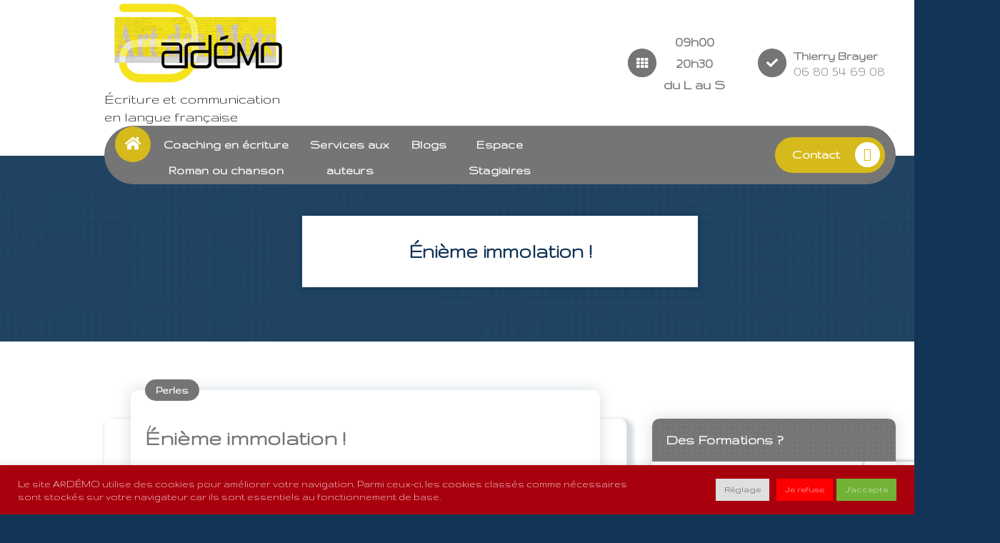

--- FILE ---
content_type: text/html; charset=UTF-8
request_url: https://ardemo.fr/enieme-immolation/
body_size: 25627
content:



<!DOCTYPE html>
<html lang="fr-FR">
	<head>
		<meta charset="UTF-8">
		<meta name="viewport" content="width=device-width, initial-scale=1">
		<link rel="profile" href="http://gmpg.org/xfn/11">
				<link rel="pingback" href="https://ardemo.fr/xmlrpc.php">
		
		<title>Énième immolation ! &#8211; ARDÉMO formations en langue française</title>
<meta name='robots' content='max-image-preview:large' />
	<style>img:is([sizes="auto" i], [sizes^="auto," i]) { contain-intrinsic-size: 3000px 1500px }</style>
	<link rel='dns-prefetch' href='//fonts.googleapis.com' />
<link rel="alternate" type="application/rss+xml" title="ARDÉMO formations en langue française &raquo; Flux" href="https://ardemo.fr/feed/" />
<link rel="alternate" type="application/rss+xml" title="ARDÉMO formations en langue française &raquo; Flux des commentaires" href="https://ardemo.fr/comments/feed/" />
<link rel="alternate" type="application/rss+xml" title="ARDÉMO formations en langue française &raquo; Énième immolation ! Flux des commentaires" href="https://ardemo.fr/enieme-immolation/feed/" />
<script type="text/javascript">
/* <![CDATA[ */
window._wpemojiSettings = {"baseUrl":"https:\/\/s.w.org\/images\/core\/emoji\/16.0.1\/72x72\/","ext":".png","svgUrl":"https:\/\/s.w.org\/images\/core\/emoji\/16.0.1\/svg\/","svgExt":".svg","source":{"concatemoji":"https:\/\/ardemo.fr\/wp-includes\/js\/wp-emoji-release.min.js?ver=6.8.3"}};
/*! This file is auto-generated */
!function(s,n){var o,i,e;function c(e){try{var t={supportTests:e,timestamp:(new Date).valueOf()};sessionStorage.setItem(o,JSON.stringify(t))}catch(e){}}function p(e,t,n){e.clearRect(0,0,e.canvas.width,e.canvas.height),e.fillText(t,0,0);var t=new Uint32Array(e.getImageData(0,0,e.canvas.width,e.canvas.height).data),a=(e.clearRect(0,0,e.canvas.width,e.canvas.height),e.fillText(n,0,0),new Uint32Array(e.getImageData(0,0,e.canvas.width,e.canvas.height).data));return t.every(function(e,t){return e===a[t]})}function u(e,t){e.clearRect(0,0,e.canvas.width,e.canvas.height),e.fillText(t,0,0);for(var n=e.getImageData(16,16,1,1),a=0;a<n.data.length;a++)if(0!==n.data[a])return!1;return!0}function f(e,t,n,a){switch(t){case"flag":return n(e,"\ud83c\udff3\ufe0f\u200d\u26a7\ufe0f","\ud83c\udff3\ufe0f\u200b\u26a7\ufe0f")?!1:!n(e,"\ud83c\udde8\ud83c\uddf6","\ud83c\udde8\u200b\ud83c\uddf6")&&!n(e,"\ud83c\udff4\udb40\udc67\udb40\udc62\udb40\udc65\udb40\udc6e\udb40\udc67\udb40\udc7f","\ud83c\udff4\u200b\udb40\udc67\u200b\udb40\udc62\u200b\udb40\udc65\u200b\udb40\udc6e\u200b\udb40\udc67\u200b\udb40\udc7f");case"emoji":return!a(e,"\ud83e\udedf")}return!1}function g(e,t,n,a){var r="undefined"!=typeof WorkerGlobalScope&&self instanceof WorkerGlobalScope?new OffscreenCanvas(300,150):s.createElement("canvas"),o=r.getContext("2d",{willReadFrequently:!0}),i=(o.textBaseline="top",o.font="600 32px Arial",{});return e.forEach(function(e){i[e]=t(o,e,n,a)}),i}function t(e){var t=s.createElement("script");t.src=e,t.defer=!0,s.head.appendChild(t)}"undefined"!=typeof Promise&&(o="wpEmojiSettingsSupports",i=["flag","emoji"],n.supports={everything:!0,everythingExceptFlag:!0},e=new Promise(function(e){s.addEventListener("DOMContentLoaded",e,{once:!0})}),new Promise(function(t){var n=function(){try{var e=JSON.parse(sessionStorage.getItem(o));if("object"==typeof e&&"number"==typeof e.timestamp&&(new Date).valueOf()<e.timestamp+604800&&"object"==typeof e.supportTests)return e.supportTests}catch(e){}return null}();if(!n){if("undefined"!=typeof Worker&&"undefined"!=typeof OffscreenCanvas&&"undefined"!=typeof URL&&URL.createObjectURL&&"undefined"!=typeof Blob)try{var e="postMessage("+g.toString()+"("+[JSON.stringify(i),f.toString(),p.toString(),u.toString()].join(",")+"));",a=new Blob([e],{type:"text/javascript"}),r=new Worker(URL.createObjectURL(a),{name:"wpTestEmojiSupports"});return void(r.onmessage=function(e){c(n=e.data),r.terminate(),t(n)})}catch(e){}c(n=g(i,f,p,u))}t(n)}).then(function(e){for(var t in e)n.supports[t]=e[t],n.supports.everything=n.supports.everything&&n.supports[t],"flag"!==t&&(n.supports.everythingExceptFlag=n.supports.everythingExceptFlag&&n.supports[t]);n.supports.everythingExceptFlag=n.supports.everythingExceptFlag&&!n.supports.flag,n.DOMReady=!1,n.readyCallback=function(){n.DOMReady=!0}}).then(function(){return e}).then(function(){var e;n.supports.everything||(n.readyCallback(),(e=n.source||{}).concatemoji?t(e.concatemoji):e.wpemoji&&e.twemoji&&(t(e.twemoji),t(e.wpemoji)))}))}((window,document),window._wpemojiSettings);
/* ]]> */
</script>
<link rel='stylesheet' id='sgr-css' href='https://ardemo.fr/wp-content/plugins/simple-google-recaptcha/sgr.css?ver=1663361211' type='text/css' media='all' />
<link rel='stylesheet' id='pt-cv-public-style-css' href='https://ardemo.fr/wp-content/plugins/content-views-query-and-display-post-page/public/assets/css/cv.css?ver=4.2.1' type='text/css' media='all' />
<link rel='stylesheet' id='pt-cv-public-pro-style-css' href='https://ardemo.fr/wp-content/plugins/pt-content-views-pro/public/assets/css/cvpro.min.css?ver=5.6.1' type='text/css' media='all' />
<style id='wp-emoji-styles-inline-css' type='text/css'>

	img.wp-smiley, img.emoji {
		display: inline !important;
		border: none !important;
		box-shadow: none !important;
		height: 1em !important;
		width: 1em !important;
		margin: 0 0.07em !important;
		vertical-align: -0.1em !important;
		background: none !important;
		padding: 0 !important;
	}
</style>
<link rel='stylesheet' id='wp-block-library-css' href='https://ardemo.fr/wp-includes/css/dist/block-library/style.min.css?ver=6.8.3' type='text/css' media='all' />
<style id='classic-theme-styles-inline-css' type='text/css'>
/*! This file is auto-generated */
.wp-block-button__link{color:#fff;background-color:#32373c;border-radius:9999px;box-shadow:none;text-decoration:none;padding:calc(.667em + 2px) calc(1.333em + 2px);font-size:1.125em}.wp-block-file__button{background:#32373c;color:#fff;text-decoration:none}
</style>
<style id='global-styles-inline-css' type='text/css'>
:root{--wp--preset--aspect-ratio--square: 1;--wp--preset--aspect-ratio--4-3: 4/3;--wp--preset--aspect-ratio--3-4: 3/4;--wp--preset--aspect-ratio--3-2: 3/2;--wp--preset--aspect-ratio--2-3: 2/3;--wp--preset--aspect-ratio--16-9: 16/9;--wp--preset--aspect-ratio--9-16: 9/16;--wp--preset--color--black: #000000;--wp--preset--color--cyan-bluish-gray: #abb8c3;--wp--preset--color--white: #ffffff;--wp--preset--color--pale-pink: #f78da7;--wp--preset--color--vivid-red: #cf2e2e;--wp--preset--color--luminous-vivid-orange: #ff6900;--wp--preset--color--luminous-vivid-amber: #fcb900;--wp--preset--color--light-green-cyan: #7bdcb5;--wp--preset--color--vivid-green-cyan: #00d084;--wp--preset--color--pale-cyan-blue: #8ed1fc;--wp--preset--color--vivid-cyan-blue: #0693e3;--wp--preset--color--vivid-purple: #9b51e0;--wp--preset--gradient--vivid-cyan-blue-to-vivid-purple: linear-gradient(135deg,rgba(6,147,227,1) 0%,rgb(155,81,224) 100%);--wp--preset--gradient--light-green-cyan-to-vivid-green-cyan: linear-gradient(135deg,rgb(122,220,180) 0%,rgb(0,208,130) 100%);--wp--preset--gradient--luminous-vivid-amber-to-luminous-vivid-orange: linear-gradient(135deg,rgba(252,185,0,1) 0%,rgba(255,105,0,1) 100%);--wp--preset--gradient--luminous-vivid-orange-to-vivid-red: linear-gradient(135deg,rgba(255,105,0,1) 0%,rgb(207,46,46) 100%);--wp--preset--gradient--very-light-gray-to-cyan-bluish-gray: linear-gradient(135deg,rgb(238,238,238) 0%,rgb(169,184,195) 100%);--wp--preset--gradient--cool-to-warm-spectrum: linear-gradient(135deg,rgb(74,234,220) 0%,rgb(151,120,209) 20%,rgb(207,42,186) 40%,rgb(238,44,130) 60%,rgb(251,105,98) 80%,rgb(254,248,76) 100%);--wp--preset--gradient--blush-light-purple: linear-gradient(135deg,rgb(255,206,236) 0%,rgb(152,150,240) 100%);--wp--preset--gradient--blush-bordeaux: linear-gradient(135deg,rgb(254,205,165) 0%,rgb(254,45,45) 50%,rgb(107,0,62) 100%);--wp--preset--gradient--luminous-dusk: linear-gradient(135deg,rgb(255,203,112) 0%,rgb(199,81,192) 50%,rgb(65,88,208) 100%);--wp--preset--gradient--pale-ocean: linear-gradient(135deg,rgb(255,245,203) 0%,rgb(182,227,212) 50%,rgb(51,167,181) 100%);--wp--preset--gradient--electric-grass: linear-gradient(135deg,rgb(202,248,128) 0%,rgb(113,206,126) 100%);--wp--preset--gradient--midnight: linear-gradient(135deg,rgb(2,3,129) 0%,rgb(40,116,252) 100%);--wp--preset--font-size--small: 13px;--wp--preset--font-size--medium: 20px;--wp--preset--font-size--large: 36px;--wp--preset--font-size--x-large: 42px;--wp--preset--spacing--20: 0.44rem;--wp--preset--spacing--30: 0.67rem;--wp--preset--spacing--40: 1rem;--wp--preset--spacing--50: 1.5rem;--wp--preset--spacing--60: 2.25rem;--wp--preset--spacing--70: 3.38rem;--wp--preset--spacing--80: 5.06rem;--wp--preset--shadow--natural: 6px 6px 9px rgba(0, 0, 0, 0.2);--wp--preset--shadow--deep: 12px 12px 50px rgba(0, 0, 0, 0.4);--wp--preset--shadow--sharp: 6px 6px 0px rgba(0, 0, 0, 0.2);--wp--preset--shadow--outlined: 6px 6px 0px -3px rgba(255, 255, 255, 1), 6px 6px rgba(0, 0, 0, 1);--wp--preset--shadow--crisp: 6px 6px 0px rgba(0, 0, 0, 1);}:where(.is-layout-flex){gap: 0.5em;}:where(.is-layout-grid){gap: 0.5em;}body .is-layout-flex{display: flex;}.is-layout-flex{flex-wrap: wrap;align-items: center;}.is-layout-flex > :is(*, div){margin: 0;}body .is-layout-grid{display: grid;}.is-layout-grid > :is(*, div){margin: 0;}:where(.wp-block-columns.is-layout-flex){gap: 2em;}:where(.wp-block-columns.is-layout-grid){gap: 2em;}:where(.wp-block-post-template.is-layout-flex){gap: 1.25em;}:where(.wp-block-post-template.is-layout-grid){gap: 1.25em;}.has-black-color{color: var(--wp--preset--color--black) !important;}.has-cyan-bluish-gray-color{color: var(--wp--preset--color--cyan-bluish-gray) !important;}.has-white-color{color: var(--wp--preset--color--white) !important;}.has-pale-pink-color{color: var(--wp--preset--color--pale-pink) !important;}.has-vivid-red-color{color: var(--wp--preset--color--vivid-red) !important;}.has-luminous-vivid-orange-color{color: var(--wp--preset--color--luminous-vivid-orange) !important;}.has-luminous-vivid-amber-color{color: var(--wp--preset--color--luminous-vivid-amber) !important;}.has-light-green-cyan-color{color: var(--wp--preset--color--light-green-cyan) !important;}.has-vivid-green-cyan-color{color: var(--wp--preset--color--vivid-green-cyan) !important;}.has-pale-cyan-blue-color{color: var(--wp--preset--color--pale-cyan-blue) !important;}.has-vivid-cyan-blue-color{color: var(--wp--preset--color--vivid-cyan-blue) !important;}.has-vivid-purple-color{color: var(--wp--preset--color--vivid-purple) !important;}.has-black-background-color{background-color: var(--wp--preset--color--black) !important;}.has-cyan-bluish-gray-background-color{background-color: var(--wp--preset--color--cyan-bluish-gray) !important;}.has-white-background-color{background-color: var(--wp--preset--color--white) !important;}.has-pale-pink-background-color{background-color: var(--wp--preset--color--pale-pink) !important;}.has-vivid-red-background-color{background-color: var(--wp--preset--color--vivid-red) !important;}.has-luminous-vivid-orange-background-color{background-color: var(--wp--preset--color--luminous-vivid-orange) !important;}.has-luminous-vivid-amber-background-color{background-color: var(--wp--preset--color--luminous-vivid-amber) !important;}.has-light-green-cyan-background-color{background-color: var(--wp--preset--color--light-green-cyan) !important;}.has-vivid-green-cyan-background-color{background-color: var(--wp--preset--color--vivid-green-cyan) !important;}.has-pale-cyan-blue-background-color{background-color: var(--wp--preset--color--pale-cyan-blue) !important;}.has-vivid-cyan-blue-background-color{background-color: var(--wp--preset--color--vivid-cyan-blue) !important;}.has-vivid-purple-background-color{background-color: var(--wp--preset--color--vivid-purple) !important;}.has-black-border-color{border-color: var(--wp--preset--color--black) !important;}.has-cyan-bluish-gray-border-color{border-color: var(--wp--preset--color--cyan-bluish-gray) !important;}.has-white-border-color{border-color: var(--wp--preset--color--white) !important;}.has-pale-pink-border-color{border-color: var(--wp--preset--color--pale-pink) !important;}.has-vivid-red-border-color{border-color: var(--wp--preset--color--vivid-red) !important;}.has-luminous-vivid-orange-border-color{border-color: var(--wp--preset--color--luminous-vivid-orange) !important;}.has-luminous-vivid-amber-border-color{border-color: var(--wp--preset--color--luminous-vivid-amber) !important;}.has-light-green-cyan-border-color{border-color: var(--wp--preset--color--light-green-cyan) !important;}.has-vivid-green-cyan-border-color{border-color: var(--wp--preset--color--vivid-green-cyan) !important;}.has-pale-cyan-blue-border-color{border-color: var(--wp--preset--color--pale-cyan-blue) !important;}.has-vivid-cyan-blue-border-color{border-color: var(--wp--preset--color--vivid-cyan-blue) !important;}.has-vivid-purple-border-color{border-color: var(--wp--preset--color--vivid-purple) !important;}.has-vivid-cyan-blue-to-vivid-purple-gradient-background{background: var(--wp--preset--gradient--vivid-cyan-blue-to-vivid-purple) !important;}.has-light-green-cyan-to-vivid-green-cyan-gradient-background{background: var(--wp--preset--gradient--light-green-cyan-to-vivid-green-cyan) !important;}.has-luminous-vivid-amber-to-luminous-vivid-orange-gradient-background{background: var(--wp--preset--gradient--luminous-vivid-amber-to-luminous-vivid-orange) !important;}.has-luminous-vivid-orange-to-vivid-red-gradient-background{background: var(--wp--preset--gradient--luminous-vivid-orange-to-vivid-red) !important;}.has-very-light-gray-to-cyan-bluish-gray-gradient-background{background: var(--wp--preset--gradient--very-light-gray-to-cyan-bluish-gray) !important;}.has-cool-to-warm-spectrum-gradient-background{background: var(--wp--preset--gradient--cool-to-warm-spectrum) !important;}.has-blush-light-purple-gradient-background{background: var(--wp--preset--gradient--blush-light-purple) !important;}.has-blush-bordeaux-gradient-background{background: var(--wp--preset--gradient--blush-bordeaux) !important;}.has-luminous-dusk-gradient-background{background: var(--wp--preset--gradient--luminous-dusk) !important;}.has-pale-ocean-gradient-background{background: var(--wp--preset--gradient--pale-ocean) !important;}.has-electric-grass-gradient-background{background: var(--wp--preset--gradient--electric-grass) !important;}.has-midnight-gradient-background{background: var(--wp--preset--gradient--midnight) !important;}.has-small-font-size{font-size: var(--wp--preset--font-size--small) !important;}.has-medium-font-size{font-size: var(--wp--preset--font-size--medium) !important;}.has-large-font-size{font-size: var(--wp--preset--font-size--large) !important;}.has-x-large-font-size{font-size: var(--wp--preset--font-size--x-large) !important;}
:where(.wp-block-post-template.is-layout-flex){gap: 1.25em;}:where(.wp-block-post-template.is-layout-grid){gap: 1.25em;}
:where(.wp-block-columns.is-layout-flex){gap: 2em;}:where(.wp-block-columns.is-layout-grid){gap: 2em;}
:root :where(.wp-block-pullquote){font-size: 1.5em;line-height: 1.6;}
</style>
<link rel='stylesheet' id='dnd-upload-cf7-css' href='https://ardemo.fr/wp-content/plugins/drag-and-drop-multiple-file-upload-contact-form-7/assets/css/dnd-upload-cf7.css?ver=1.3.9.3' type='text/css' media='all' />
<link rel='stylesheet' id='contact-form-7-css' href='https://ardemo.fr/wp-content/plugins/contact-form-7/includes/css/styles.css?ver=6.1.4' type='text/css' media='all' />
<link rel='stylesheet' id='cookie-law-info-css' href='https://ardemo.fr/wp-content/plugins/cookie-law-info/legacy/public/css/cookie-law-info-public.css?ver=3.3.9.1' type='text/css' media='all' />
<link rel='stylesheet' id='cookie-law-info-gdpr-css' href='https://ardemo.fr/wp-content/plugins/cookie-law-info/legacy/public/css/cookie-law-info-gdpr.css?ver=3.3.9.1' type='text/css' media='all' />
<link rel='stylesheet' id='wpdm-fonticon-css' href='https://ardemo.fr/wp-content/plugins/download-manager/assets/wpdm-iconfont/css/wpdm-icons.css?ver=6.8.3' type='text/css' media='all' />
<link rel='stylesheet' id='wpdm-front-css' href='https://ardemo.fr/wp-content/plugins/download-manager/assets/css/front.min.css?ver=3.3.46' type='text/css' media='all' />
<link rel='stylesheet' id='wpdm-front-dark-css' href='https://ardemo.fr/wp-content/plugins/download-manager/assets/css/front-dark.min.css?ver=3.3.46' type='text/css' media='all' />
<link rel='stylesheet' id='hm_bbpui-css' href='https://ardemo.fr/wp-content/plugins/image-upload-for-bbpress/css/bbp-image-upload.css?ver=1.1.22' type='text/css' media='all' />
<link rel='stylesheet' id='juiz_sps_styles-css' href='https://ardemo.fr/wp-content/plugins/juiz-social-post-sharer/skins/4/style.min.css?ver=2.3.4' type='text/css' media='all' />
<link rel='stylesheet' id='juiz_sps_modal_styles-css' href='https://ardemo.fr/wp-content/plugins/juiz-social-post-sharer/assets/css/juiz-social-post-sharer-modal.min.css?ver=2.3.4' type='text/css' media="print" onload="this.onload=null;this.media='all'" /><noscript><link rel="stylesheet" media="all" href="https://ardemo.fr/wp-content/plugins/juiz-social-post-sharer/assets/css/juiz-social-post-sharer-modal.min.css?ver=2.3.4"></noscript>
<link rel='stylesheet' id='ppress-frontend-css' href='https://ardemo.fr/wp-content/plugins/wp-user-avatar/assets/css/frontend.min.css?ver=4.16.8' type='text/css' media='all' />
<link rel='stylesheet' id='ppress-flatpickr-css' href='https://ardemo.fr/wp-content/plugins/wp-user-avatar/assets/flatpickr/flatpickr.min.css?ver=4.16.8' type='text/css' media='all' />
<link rel='stylesheet' id='ppress-select2-css' href='https://ardemo.fr/wp-content/plugins/wp-user-avatar/assets/select2/select2.min.css?ver=6.8.3' type='text/css' media='all' />
<link rel='stylesheet' id='content-cards-css' href='https://ardemo.fr/wp-content/plugins/content-cards/skins/default/content-cards.css?ver=6.8.3' type='text/css' media='all' />
<link rel='stylesheet' id='bootstrap-min-css' href='https://ardemo.fr/wp-content/themes/cozipress-pro/assets/css/bootstrap.min.css?ver=6.8.3' type='text/css' media='all' />
<link rel='stylesheet' id='owl-carousel-min-css' href='https://ardemo.fr/wp-content/themes/cozipress-pro/assets/css/owl.carousel.min.css?ver=6.8.3' type='text/css' media='all' />
<link rel='stylesheet' id='font-awesome-css' href='https://ardemo.fr/wp-content/themes/cozipress-pro/assets/css/fonts/font-awesome/css/font-awesome.min.css?ver=6.8.3' type='text/css' media='all' />
<link rel='stylesheet' id='animate-css' href='https://ardemo.fr/wp-content/themes/cozipress-pro/assets/css/animate.min.css?ver=6.8.3' type='text/css' media='all' />
<link rel='stylesheet' id='magnific-popup-css' href='https://ardemo.fr/wp-content/themes/cozipress-pro/assets/css/magnific-popup.min.css?ver=6.8.3' type='text/css' media='all' />
<link rel='stylesheet' id='cozipress-editor-style-css' href='https://ardemo.fr/wp-content/themes/cozipress-pro/assets/css/editor-style.css?ver=6.8.3' type='text/css' media='all' />
<link rel='stylesheet' id='cozipress-menus-css' href='https://ardemo.fr/wp-content/themes/cozipress-pro/assets/css/classic-menu.css?ver=6.8.3' type='text/css' media='all' />
<link rel='stylesheet' id='cozipress-widgets-css' href='https://ardemo.fr/wp-content/themes/cozipress-pro/assets/css/widgets.css?ver=6.8.3' type='text/css' media='all' />
<link rel='stylesheet' id='cozipress-main-css' href='https://ardemo.fr/wp-content/themes/cozipress-pro/assets/css/main.css?ver=6.8.3' type='text/css' media='all' />
<link rel='stylesheet' id='cozipress-woo-css' href='https://ardemo.fr/wp-content/themes/cozipress-pro/assets/css/woo.css?ver=6.8.3' type='text/css' media='all' />
<link rel='stylesheet' id='cozipress-media-query-css' href='https://ardemo.fr/wp-content/themes/cozipress-pro/assets/css/responsive.css?ver=6.8.3' type='text/css' media='all' />
<link rel='stylesheet' id='cozipress-style-css' href='https://ardemo.fr/wp-content/themes/cozipress-pro/style.css?ver=6.8.3' type='text/css' media='all' />
<style id='cozipress-style-inline-css' type='text/css'>
.main-slider {
					    background: rgba(0, 0, 0, 0.45);
				}
.breadcrumb-area { min-height: 71px;} .breadcrumb-area:after {
					background-color: #123456;
					opacity: 0.05;
				}
.logo img, .mobile-logo img { max-width: 292px !important;} .site-title { font-size: 38px !important;} .site-description { font-size: 21px !important;} @media (max-width:768px) {.site-description { font-size: 12px !important;} } @media (max-width:480px) {.site-description { font-size: 12px !important;} } :root {
								--bs-black:#000000;
								--bs-blue:#0d6efd;
								--bs-indigo:#6610f2;
								--bs-purple:#6f42c1;
								--bs-pink:#d63384;
								--bs-red:#dc221c;
								--bs-orange:#fd7e14;
								--bs-orange-dark:#ee4a34;
								--bs-orange-dark-light:#fae4df;
								--bs-yellow:#ffcc00;
								--bs-green:#28a745;
								--bs-teal:#20c997;
								--bs-cyan:#17a2b8;
								--bs-white:#ffffff;
								--bs-gray:#dedede;
								--bs-gray-light: #f7f7f7;
								--bs-gray-dark:#343a40;
								--bs-primary:#db2723;
								--bs-primary-dark:#025ce2;
								--bs-primary-light: #effffc;
								--bs-primary-shadow:rgb(0 123 255 / 0.5);
								--bs-secondary:#214462;
								--bs-secondary-dark: #1f2120;
								--bs-gray-500: #f2f2f2;
								--bs-gray-500-thumb: #c2c2c2;
								--bs-success:#28a745;
								--bs-info:#17a2b8;
								--bs-warning:#ffc107;
								--bs-danger:#dc3545;
								--bs-light:#f8f9fa;
								--bs-dark:#343a40;
								--bs-gradient:linear-gradient(180deg,rgba(255,255,255,0.15),rgba(255,255,255,0));
								--bs-gradient-image:linear-gradient(180deg,rgba(255,255,255,0.15),rgba(255,255,255,0));
								--bs-shadow: 2px 5px 20px rgba(0, 0, 0, .2);
								--bs-radius: 0.1875rem;
								--bs-theme-radius: 6.25rem;
								--bs-transition: all .35s cubic-bezier(.645,.045,.355,1);
								--bs-transition-slow: all .55s cubic-bezier(.645,.045,.355,1);
								--bs-transition-very-slow: all .75s cubic-bezier(.645,.045,.355,1);
							}.heading-default .badge:after{
								    background-color: rgba(219, 39, 35, .2);
							}
:root {
								--bs-black:#000000;
								--bs-blue:#0d6efd;
								--bs-indigo:#6610f2;
								--bs-purple:#6f42c1;
								--bs-pink:#d63384;
								--bs-red:#dc221c;
								--bs-orange:#fd7e14;
								--bs-orange-dark:#ee4a34;
								--bs-orange-dark-light:#fae4df;
								--bs-yellow:#ffcc00;
								--bs-green:#28a745;
								--bs-teal:#20c997;
								--bs-cyan:#17a2b8;
								--bs-white:#ffffff;
								--bs-gray:#dedede;
								--bs-gray-light: #f7f7f7;
								--bs-gray-dark:#343a40;
								--bs-primary:#d6ba1b;
								--bs-primary-dark:#025ce2;
								--bs-primary-light: #effffc;
								--bs-primary-shadow:rgb(0 123 255 / 0.5);
								--bs-secondary:#757575;
								--bs-secondary-dark: #1f2120;
								--bs-gray-500: #f2f2f2;
								--bs-gray-500-thumb: #c2c2c2;
								--bs-success:#28a745;
								--bs-info:#17a2b8;
								--bs-warning:#ffc107;
								--bs-danger:#dc3545;
								--bs-light:#f8f9fa;
								--bs-dark:#343a40;
								--bs-gradient:linear-gradient(180deg,rgba(255,255,255,0.15),rgba(255,255,255,0));
								--bs-gradient-image:linear-gradient(180deg,rgba(255,255,255,0.15),rgba(255,255,255,0));
								--bs-shadow: 2px 5px 20px rgba(0, 0, 0, .2);
								--bs-radius: 0.1875rem;
								--bs-theme-radius: 6.25rem;
								--bs-transition: all .35s cubic-bezier(.645,.045,.355,1);
								--bs-transition-slow: all .55s cubic-bezier(.645,.045,.355,1);
								--bs-transition-very-slow: all .75s cubic-bezier(.645,.045,.355,1);
							}.heading-default .badge:after{
								     background-color: rgba(214, 186, 27, .2);
							}
body { font-size: 20px;}  body{ font-family: Gruppo;	}
 body{ 
			font-weight: 900;
			text-transform: inherit;
			font-style: inherit;
			text-decoration: inherit;
		} a {text-decoration: inherit;
		}
 h1{ 
				font-family: Gruppo;
				font-weight: 700;
				text-transform: inherit;
				font-style: inherit;
				text-decoration: inherit;
			}
h2 { font-size: 24px;} @media (max-width:768px) {h2 { font-size: 32px;} } @media (max-width:480px) {h2 { font-size: 32px;} }  h2{ 
				font-family: Gruppo;
				font-weight: 700;
				text-transform: inherit;
				font-style: inherit;
				text-decoration: inherit;
			}
 h3{ 
				font-family: Gruppo;
				font-weight: 700;
				text-transform: inherit;
				font-style: inherit;
				text-decoration: inherit;
			}
 h4{ 
				font-family: Gruppo;
				font-weight: 700;
				text-transform: inherit;
				font-style: inherit;
				text-decoration: inherit;
			}
h5 { font-size: 20px;} @media (max-width:768px) {h5 { font-size: 20px;} } @media (max-width:480px) {h5 { font-size: 20px;} }  h5{ 
				font-family: Gruppo;
				font-weight: 700;
				text-transform: inherit;
				font-style: inherit;
				text-decoration: inherit;
			}
h6 { font-size: 17px;} @media (max-width:768px) {h6 { font-size: 16px;} } @media (max-width:480px) {h6 { font-size: 16px;} }  h6{ 
				font-family: Gruppo;
				font-weight: 700;
				text-transform: inherit;
				font-style: inherit;
				text-decoration: inherit;
			}
@media (min-width: 992px) {
							.footer-parallax .cozipress-content {
								position: relative;
								margin-bottom: 429px;
								box-shadow: 0 5px 10px 0 rgb(51 51 51 / 50%);
								z-index: 1;
							}
							.footer-parallax .main-footer {
								position: fixed;
								bottom: 0;
								left: 0;
								width: 100%;
								z-index: 0;
							}
						}
.lg-shape1,.lg-shape2,.lg-shape3,.lg-shape4,.lg-shape5,.lg-shape6,.lg-shape7,.lg-shape8,.lg-shape9,.lg-shape10,.lg-shape11,.lg-shape12,.lg-shape13,.lg-shape14,.lg-shape15,.lg-shape16,.lg-shape17,.lg-shape18,.lg-shape19,.lg-shape20,.lg-shape21,.lg-shape22,.lg-shape23,.lg-shape24,.lg-shape25,.lg-shape26,.lg-shape27,.lg-shape28,.lg-shape29,.lg-shape30,.lg-shape31,.lg-shape32,.lg-shape33,.lg-shape34,.lg-shape35,.lg-shape21bottom {
					display:none;
				}

</style>
<link rel='stylesheet' id='cozipress-fonts-css' href='//fonts.googleapis.com/css?family=Montserrat%3Aital%2Cwght%400%2C200%3B0%2C300%3B0%2C400%3B0%2C500%3B0%2C600%3B0%2C700%3B0%2C800%3B0%2C900%3B1%2C100%3B1%2C200%3B1%2C300%3B1%2C400%3B1%2C500%3B1%2C600%3B1%2C700%3B1%2C800%3B1%2C900&#038;subset=latin%2Clatin-ext' type='text/css' media='all' />
<link rel='stylesheet' id='cozipress-font-selector-google-font-gruppo-css' href='//fonts.googleapis.com/css?family=Gruppo%3A300%2C400%2C500%2C700&#038;ver=6.8.3#038;subset=latin' type='text/css' media='all' />
<link rel='stylesheet' id='dflip-style-css' href='https://ardemo.fr/wp-content/plugins/dflip/assets/css/dflip.min.css?ver=2.0.79' type='text/css' media='all' />
<script type="text/javascript" id="sgr-js-extra">
/* <![CDATA[ */
var sgr = {"sgr_site_key":"6LcttkgbAAAAAEP7FwHVpqJjDEHJFvIbfdvIsyZ8"};
/* ]]> */
</script>
<script type="text/javascript" src="https://ardemo.fr/wp-content/plugins/simple-google-recaptcha/sgr.js?ver=1663361211" id="sgr-js"></script>
<script type="text/javascript" src="https://ardemo.fr/wp-includes/js/jquery/jquery.min.js?ver=3.7.1" id="jquery-core-js"></script>
<script type="text/javascript" src="https://ardemo.fr/wp-includes/js/jquery/jquery-migrate.min.js?ver=3.4.1" id="jquery-migrate-js"></script>
<script type="text/javascript" id="cookie-law-info-js-extra">
/* <![CDATA[ */
var Cli_Data = {"nn_cookie_ids":[],"cookielist":[],"non_necessary_cookies":[],"ccpaEnabled":"","ccpaRegionBased":"","ccpaBarEnabled":"","strictlyEnabled":["necessary","obligatoire"],"ccpaType":"gdpr","js_blocking":"1","custom_integration":"","triggerDomRefresh":"","secure_cookies":""};
var cli_cookiebar_settings = {"animate_speed_hide":"500","animate_speed_show":"500","background":"#a9000d","border":"#b1a6a6c2","border_on":"","button_1_button_colour":"#61a229","button_1_button_hover":"#4e8221","button_1_link_colour":"#fff","button_1_as_button":"1","button_1_new_win":"","button_2_button_colour":"#333","button_2_button_hover":"#292929","button_2_link_colour":"#444","button_2_as_button":"","button_2_hidebar":"","button_3_button_colour":"#ff0000","button_3_button_hover":"#cc0000","button_3_link_colour":"#ffffff","button_3_as_button":"1","button_3_new_win":"","button_4_button_colour":"#dedfe0","button_4_button_hover":"#b2b2b3","button_4_link_colour":"#333333","button_4_as_button":"1","button_7_button_colour":"#72b237","button_7_button_hover":"#5b8e2c","button_7_link_colour":"#fff","button_7_as_button":"1","button_7_new_win":"","font_family":"inherit","header_fix":"","notify_animate_hide":"1","notify_animate_show":"","notify_div_id":"#cookie-law-info-bar","notify_position_horizontal":"left","notify_position_vertical":"bottom","scroll_close":"","scroll_close_reload":"","accept_close_reload":"","reject_close_reload":"","showagain_tab":"","showagain_background":"#fff","showagain_border":"#000","showagain_div_id":"#cookie-law-info-again","showagain_x_position":"100px","text":"#ffffff","show_once_yn":"","show_once":"10000","logging_on":"","as_popup":"","popup_overlay":"1","bar_heading_text":"","cookie_bar_as":"banner","popup_showagain_position":"bottom-right","widget_position":"left"};
var log_object = {"ajax_url":"https:\/\/ardemo.fr\/wp-admin\/admin-ajax.php"};
/* ]]> */
</script>
<script type="text/javascript" src="https://ardemo.fr/wp-content/plugins/cookie-law-info/legacy/public/js/cookie-law-info-public.js?ver=3.3.9.1" id="cookie-law-info-js"></script>
<script type="text/javascript" src="https://ardemo.fr/wp-content/plugins/download-manager/assets/js/wpdm.min.js?ver=6.8.3" id="wpdm-frontend-js-js"></script>
<script type="text/javascript" id="wpdm-frontjs-js-extra">
/* <![CDATA[ */
var wpdm_url = {"home":"https:\/\/ardemo.fr\/","site":"https:\/\/ardemo.fr\/","ajax":"https:\/\/ardemo.fr\/wp-admin\/admin-ajax.php"};
var wpdm_js = {"spinner":"<i class=\"wpdm-icon wpdm-sun wpdm-spin\"><\/i>","client_id":"77978f6424b35d574e9a977ead3873ea"};
var wpdm_strings = {"pass_var":"Mot de passe v\u00e9rifi\u00e9\u00a0!","pass_var_q":"Veuillez cliquer sur le bouton suivant pour commencer le t\u00e9l\u00e9chargement.","start_dl":"Commencer le t\u00e9l\u00e9chargement"};
/* ]]> */
</script>
<script type="text/javascript" src="https://ardemo.fr/wp-content/plugins/download-manager/assets/js/front.min.js?ver=3.3.46" id="wpdm-frontjs-js"></script>
<script type="text/javascript" src="https://ardemo.fr/wp-content/plugins/wp-user-avatar/assets/flatpickr/flatpickr.min.js?ver=4.16.8" id="ppress-flatpickr-js"></script>
<script type="text/javascript" src="https://ardemo.fr/wp-content/plugins/wp-user-avatar/assets/select2/select2.min.js?ver=4.16.8" id="ppress-select2-js"></script>
<script type="text/javascript" src="https://ardemo.fr/wp-content/themes/cozipress-pro/assets/js/wow.min.js?ver=6.8.3" id="wow-min-js"></script>
<link rel="https://api.w.org/" href="https://ardemo.fr/wp-json/" /><link rel="alternate" title="JSON" type="application/json" href="https://ardemo.fr/wp-json/wp/v2/posts/5504" /><link rel="EditURI" type="application/rsd+xml" title="RSD" href="https://ardemo.fr/xmlrpc.php?rsd" />
<meta name="generator" content="WordPress 6.8.3" />
<link rel="canonical" href="https://ardemo.fr/enieme-immolation/" />
<link rel='shortlink' href='https://ardemo.fr/?p=5504' />
<link rel="alternate" title="oEmbed (JSON)" type="application/json+oembed" href="https://ardemo.fr/wp-json/oembed/1.0/embed?url=https%3A%2F%2Fardemo.fr%2Fenieme-immolation%2F" />
<link rel="alternate" title="oEmbed (XML)" type="text/xml+oembed" href="https://ardemo.fr/wp-json/oembed/1.0/embed?url=https%3A%2F%2Fardemo.fr%2Fenieme-immolation%2F&#038;format=xml" />
<style></style>
		<!-- GA Google Analytics @ https://m0n.co/ga -->
		<script async src="https://www.googletagmanager.com/gtag/js?id=UA-39364227-3"></script>
		<script>
			window.dataLayer = window.dataLayer || [];
			function gtag(){dataLayer.push(arguments);}
			gtag('js', new Date());
			gtag('config', 'UA-39364227-3');
		</script>

	<style>body.boxed { background:url("https://ardemo.fr/wp-content/themes/cozipress-pro/assets/images/bg-pattern/pattern-7.png");}</style><script data-cfasync="false"> var dFlipLocation = "https://ardemo.fr/wp-content/plugins/dflip/assets/"; var dFlipWPGlobal = {"text":{"toggleSound":"Son","toggleThumbnails":"Liste des pages","toggleOutline":"Toggle Outline\/Bookmark","previousPage":"Pr\u00e9c\u00e9dent","nextPage":"Suivant","toggleFullscreen":"Plein \u00e9cran","zoomIn":"Zoom +","zoomOut":"Zoom -","toggleHelp":"Toggle Help","singlePageMode":"Simple Page","doublePageMode":"Double Page","downloadPDFFile":"Download PDF File","gotoFirstPage":"D\u00e9but","gotoLastPage":"Fin","share":"Partager","mailSubject":"I wanted you to see this FlipBook","mailBody":"Check out this site {{url}}","loading":"Chargement"},"moreControls":"download,pageMode,startPage,endPage,sound","hideControls":"share","scrollWheel":"true","backgroundColor":"#123456","backgroundImage":"https:\/\/ardemo.fr\/wp-content\/uploads\/2021\/10\/08.jpg","height":"auto","paddingLeft":"20","paddingRight":"20","controlsPosition":"bottom","direction":1,"duration":"800","soundEnable":"true","enableDownload":"true","enableAnalytics":"false","webgl":"true","hard":"none","maxTextureSize":"1600","rangeChunkSize":"524288","disableRange":false,"zoomRatio":"1.5","stiffness":"3","pageMode":"0","singlePageMode":"0","pageSize":"0","autoPlay":"false","autoPlayDuration":"5000","autoPlayStart":"false","linkTarget":"2","sharePrefix":"flipbook-","pdfVersion":"default","has3DCover":true,"color3DCover":"#777","canvasWillReadFrequently":false};</script>	<style type="text/css">
			h4.site-title,
		p.site-description {
			color: #020202;
		}
		</style>
	<style type="text/css" id="custom-background-css">
body.custom-background { background-color: #12136b; }
</style>
	<link rel="icon" href="https://ardemo.fr/wp-content/uploads/2021/10/cropped-livre-ardemo-32x32.png" sizes="32x32" />
<link rel="icon" href="https://ardemo.fr/wp-content/uploads/2021/10/cropped-livre-ardemo-192x192.png" sizes="192x192" />
<link rel="apple-touch-icon" href="https://ardemo.fr/wp-content/uploads/2021/10/cropped-livre-ardemo-180x180.png" />
<meta name="msapplication-TileImage" content="https://ardemo.fr/wp-content/uploads/2021/10/cropped-livre-ardemo-270x270.png" />
		<style type="text/css" id="wp-custom-css">
			
.post-items {

box-shadow: 5px 5px 5px 5px rgba(33, 68, 98, 0.19);
}




.post-items:not(.post-single) .post-content:before {
    position: absolute;
    content: '';
    left: 0;
    right: 0;
    bottom: 0;
    top: 0;
    background-color: #eee;
}

.post-items:not(.latest_posts):not(.post-single):hover p,
.post-items:not(.latest_posts):not(.post-single):hover .post-title a:not(:hover):not(:focus),
.post-items:not(.latest_posts):not(.post-single):hover .post-date a:not(:hover):not(:focus),
.post-items:not(.latest_posts):not(.post-single):focus-within p,
.post-items:not(.latest_posts):not(.post-single):focus-within .post-title a:not(:hover):not(:focus),
.post-items:not(.latest_posts):not(.post-single):focus-within .post-date a:not(:hover):not(:focus) {
    color: #000;
}

/* REDUIRE LES IMAGES SUR PAGE FORMATION */
.img50 {
    max-width: max-content;
    border: 0;
    display: block;
}
.img100 {
	    max-width: max-content;
    border: 0;
    display: block;
}


img {
    max-width: max-content;
    border: 0;
    display: block;
}



/* INTERIEUR BOITE INFO
.info-section .overlay-box {
     background-color: #123456;
}
*/

.info-section:not(.support-section) {
    position: relative;
    margin-top: 4.5rem;
}

/* FOND INFO */
.info-section:not(.support-section) {
background-color: #eee;  
}


/* OMBRE INFO */

.info-section .overlay-box {
border-radius: 17px;
box-shadow: 0px 5px 21px 0px rgba(0, 0, 0, 0.66);
}

/* SERVICE CONFIG */
.theme-item {
 padding: 5rem 1.563rem 2.188rem;
 border-radius: 17px;
box-shadow: 0px 5px 21px 0px rgba(0, 0, 0, 0.66);

background-color: #eee;  
}

.theme-item:after {
width: 300px;
height: 250px; 
}


.theme-item a {
text-decoration: none;
color : #123456;
}

.theme-icon {
background-color: #123456;;
}


/* QUALITE */
.design-section {
    position: relative;
    z-index: 0;
	background-color: #123456;  
}

.design-item h4 a:not(:hover),
.design-item h4 a:not(:focus) {
    color: #fff;
}


/* FUNFACT */

.funfact-single {
border-radius: 17px;
box-shadow: 0px 5px 21px 0px rgba(0, 0, 0, 0.66);

}


.projects-section {
    width: 100%;
    height: 50%;
  
}

.testimonials-section {
border-radius: 170px;
box-shadow: 0px 5px 21px 0px rgba(0, 0, 0, 0.66);
}

.testimonials-item {
border-radius: 17px;
box-shadow: 0px 5px 21px 0px rgba(0, 0, 0, 0.66);
	
}




/* CARRER ESP STAGIAIRE */

.job-section .contact-area {
border-radius: 12px;
box-shadow: 0px 5px 21px 0px rgba(0, 0, 0, 0.66);
background-color: #123456;  
	 color: #000;
}
.job-section .widget .contact-icon,
.job-section .widget .title a {
    color: #aaa;
}


/* LARGEUR BOXED */
	@media(min-width: 1200px) {
    body.boxed {
        width: 1400px;
        -webkit-box-shadow: 0 0 10px 0 rgba(48, 48, 48, 0.5);
        box-shadow: 0 0 10px 0 rgba(48, 48, 48, 0.5);
        margin: 0 auto;
        position: relative;
        background-color: #123456;
			box-shadow: 1px 15px 51px 0px rgba(0, 0, 0, 0.66);

			
    }
}
/*===== // =====*/

blockquote {
    font-weight: 70;
    line-height: 26px;
	  color: #fff;
    border-left: none;
    padding: 2.25rem;
    position: relative;
background-color: #123456;  
		
}

blockquote:after, blockquote:before {
    content: ;
    position: absolute;
    width: 60px;
    height: 60px;
    border-width: 0;
    border-style: solid;
    border-color: #123456:
    z-index: 1;
    -webkit-transition: var(--bs-transition);
    transition: var(--bs-transition);

}
blockquote:after {
    top: 0;
    right: 0;
    border-right-width: 5px;
    border-top-width: 5px;

}
blockquote:before {
    bottom: 0;
    left: 0;
    border-left-width: 5px;
    border-bottom-width: 5px;
}
blockquote:hover:after,
blockquote:hover:before,
blockquote:focus-within:after,
blockquote:focus-within:before {
    width: 110%;
    height: 150%;

}



blockquote span:after {
    content: "\f10e";
	  content: "";
    bottom: -12px;
    right: 50px;
}

blockquote span:before {
    content: "\f10d";
	  content: "";
    top: -12px;
    left: 50px;
}

blockquote p {
    font-weight: 500;
    line-height: 26px;
    margin-bottom: 0;
    margin-top: 1rem;
}

blockquote cite, blockquote small {
	line-height: 1.3;
	padding-top: 15px;
	display: block;
}

blockquote em, blockquote i, blockquote cite {
    font-style: italic;
}

h1
{
  font-size: 30px;  
	 font-weight: 950;
   color : #123456;
	 box-shadow:1px 1px 10px #123456;  
	padding:32px 32px 32px 32px;
	background: #fff
		
}
h2
{
  font-size: 20px;  
}
h3
{
  font-size: 20px;  
}		</style>
		<meta name="generator" content="WordPress Download Manager 3.3.46" />
                <style>
        /* WPDM Link Template Styles */        </style>
                <style>

            :root {
                --color-primary: #4a8eff;
                --color-primary-rgb: 74, 142, 255;
                --color-primary-hover: #5998ff;
                --color-primary-active: #3281ff;
                --clr-sec: #6c757d;
                --clr-sec-rgb: 108, 117, 125;
                --clr-sec-hover: #6c757d;
                --clr-sec-active: #6c757d;
                --color-secondary: #6c757d;
                --color-secondary-rgb: 108, 117, 125;
                --color-secondary-hover: #6c757d;
                --color-secondary-active: #6c757d;
                --color-success: #018e11;
                --color-success-rgb: 1, 142, 17;
                --color-success-hover: #0aad01;
                --color-success-active: #0c8c01;
                --color-info: #2CA8FF;
                --color-info-rgb: 44, 168, 255;
                --color-info-hover: #2CA8FF;
                --color-info-active: #2CA8FF;
                --color-warning: #FFB236;
                --color-warning-rgb: 255, 178, 54;
                --color-warning-hover: #FFB236;
                --color-warning-active: #FFB236;
                --color-danger: #ff5062;
                --color-danger-rgb: 255, 80, 98;
                --color-danger-hover: #ff5062;
                --color-danger-active: #ff5062;
                --color-green: #30b570;
                --color-blue: #0073ff;
                --color-purple: #8557D3;
                --color-red: #ff5062;
                --color-muted: rgba(69, 89, 122, 0.6);
                --wpdm-font: "Sen", -apple-system, BlinkMacSystemFont, "Segoe UI", Roboto, Helvetica, Arial, sans-serif, "Apple Color Emoji", "Segoe UI Emoji", "Segoe UI Symbol";
            }

            .wpdm-download-link.btn.btn-primary {
                border-radius: 4px;
            }


        </style>
        	</head>
<body class="wp-singular post-template-default single single-post postid-5504 single-format-standard custom-background wp-custom-logo wp-theme-cozipress-pro homepage-3 boxed" >

	<div id="page" class="site">
		<a class="skip-link screen-reader-text" href="#content">Skip to content</a>
	
	 <!--===// Start: Main Header
    =================================-->
    <header id="main-header" class="main-header">
        <!--===// Start: Navigation Info
        =================================-->
        <div class="main-navigation-info d-none d-lg-block">
            <div class="container">
                <div class="row">
                    <div class="col-3 my-auto">
                        <div class="logo">
                            <a href="https://ardemo.fr/" class="custom-logo-link" rel="home"><img width="731" height="341" src="https://ardemo.fr/wp-content/uploads/2020/05/cropped-ARDEMO-FORMATIONS-LANGUE-FRANCAISE-CPF.gif" class="custom-logo" alt="ARDÉMO formations en langue française" decoding="async" fetchpriority="high" /></a>						<p class="site-description">Écriture et communication en langue française</p>
		                        </div>
                    </div>
                    <div class="col-9 my-auto">
                        <div class="main-menu-right main-nav-info">
                            <ul class="menu-right-list">
                                <li class="main-info-list">
                                     		<aside class="widget widget-contact first">
			<div class="contact-area">
				<div class="contact-icon">
					<div class="contact-corn"><i class="fa fa-th"></i></div>
				</div>
				<div class="contact-info">
					<h6 class="title"></h6>
					<p class="text"><a href="javascript:void(0);"><div align="center">
09h00
<br />20h30
<br />du L au S
</div></a></p>
				</div>
			</div>
		</aside>
				<aside class="widget widget-contact second">
			<div class="contact-area">
				<div class="contact-icon">
					<div class="contact-corn"><i class="fa fa-check"></i></div>
				</div>
				<div class="contact-info">
					<h6 class="title">Thierry Brayer</h6>
					<p class="text"><a href="tel:0680546908">06 80 54 69 08</a>
</p>
				</div>
			</div>
		</aside>
			
                                </li>
                            </ul>                            
                        </div>
                    </div>
                </div>
            </div>
        </div>
        <!-- End: Navigation Info
        =================================-->
        <!--===// Start: Navigation Wrapper
        =================================-->
        <div class="navigation-wrapper">
            <!--===// Start: Main Desktop Navigation
            =================================-->
            <div class="main-navigation-area d-none d-lg-block">
                <div class="main-navigation is-sticky-on">
                    <div class="container">
                        <div class="row">
                            <div class="col-12 my-auto">
                                <nav class="navbar-area">
                                    <div class="main-navbar">
                                        <div class="main-btn-home"><a href="https://ardemo.fr/"><i class="fa fa-home"></i></a></div>
                                        <ul id="menu-menu" class="main-menu"><li itemscope="itemscope" itemtype="https://www.schema.org/SiteNavigationElement" id="menu-item-12914" class="menu-item menu-item-type-post_type menu-item-object-page menu-item-12914 nav-item"><a title="Coaching en écritureRoman ou chanson" href="https://ardemo.fr/coaching-en-ecriture/" class="nav-link"><div align="center">Coaching en écriture<br>Roman ou chanson</div></a></li>
<li itemscope="itemscope" itemtype="https://www.schema.org/SiteNavigationElement" id="menu-item-13801" class="menu-item menu-item-type-custom menu-item-object-custom menu-item-has-children dropdown menu-item-13801 nav-item"><a title="Services auxauteurs" href="#" class="nav-link"><div align="center">Services aux<br>auteurs</div></a>
<span class='mobile-collapsed d-lg-none'><button type='button' class='fa fa-chevron-right' aria-label='Mobile Collapsed'></button></span><ul class="dropdown-menu"  role="menu">
	<li itemscope="itemscope" itemtype="https://www.schema.org/SiteNavigationElement" id="menu-item-13435" class="menu-item menu-item-type-post_type menu-item-object-page menu-item-13435 nav-item"><a title="Comprendre l&#039;édition et l&#039;autoédition" href="https://ardemo.fr/autoedition-edition-demande-compte-auteur-editeur/" class="dropdown-item">Comprendre l&rsquo;édition et l&rsquo;autoédition</a></li>
	<li itemscope="itemscope" itemtype="https://www.schema.org/SiteNavigationElement" id="menu-item-12708" class="menu-item menu-item-type-post_type menu-item-object-page menu-item-12708 nav-item"><a title="Béta-Lecture" href="https://ardemo.fr/relecture-beta-lecture-de-manuscrits/" class="dropdown-item">Béta-Lecture</a></li>
	<li itemscope="itemscope" itemtype="https://www.schema.org/SiteNavigationElement" id="menu-item-13800" class="menu-item menu-item-type-post_type menu-item-object-page menu-item-13800 nav-item"><a title="Aide à la soumission à un éditeur de votre manuscrit" href="https://ardemo.fr/soumission-a-un-editeur-ouvrage/" class="dropdown-item">Aide à la soumission à un éditeur de votre manuscrit</a></li>
	<li itemscope="itemscope" itemtype="https://www.schema.org/SiteNavigationElement" id="menu-item-13588" class="menu-item menu-item-type-post_type menu-item-object-page menu-item-13588 nav-item"><a title="Installer WordPress soi-même" href="https://ardemo.fr/installer-wordpress/" class="dropdown-item">Installer WordPress soi-même</a></li>
</ul>
</li>
<li itemscope="itemscope" itemtype="https://www.schema.org/SiteNavigationElement" id="menu-item-8811" class="menu-item menu-item-type-custom menu-item-object-custom menu-item-has-children dropdown menu-item-8811 nav-item"><a title="Blogs" href="#" class="nav-link">Blogs</a>
<span class='mobile-collapsed d-lg-none'><button type='button' class='fa fa-chevron-right' aria-label='Mobile Collapsed'></button></span><ul class="dropdown-menu" aria-labelledby="mobile-collapsed d-lg-none&#039;&gt;&lt;button type=&#039;button&#039; class=&#039;fa fa-chevron-right&#039; aria-label=&#039;Mobile Collapsed&#039;&gt;&lt;/button&gt;&lt;/span&gt;&lt;ul class=" role="menu">
	<li itemscope="itemscope" itemtype="https://www.schema.org/SiteNavigationElement" id="menu-item-13816" class="menu-item menu-item-type-custom menu-item-object-custom menu-item-13816 nav-item"><a title="Ouvrages de Thierry Brayer" href="https://thierrybrayer.fr" class="dropdown-item">Ouvrages de Thierry Brayer</a></li>
	<li itemscope="itemscope" itemtype="https://www.schema.org/SiteNavigationElement" id="menu-item-13417" class="menu-item menu-item-type-post_type menu-item-object-page menu-item-13417 nav-item"><a title="Conférence" href="https://ardemo.fr/conference-chanson-francaise/" class="dropdown-item">Conférence</a></li>
	<li itemscope="itemscope" itemtype="https://www.schema.org/SiteNavigationElement" id="menu-item-12873" class="menu-item menu-item-type-post_type menu-item-object-page menu-item-12873 nav-item"><a title="Actus et infos" href="https://ardemo.fr/actus-et-infos/" class="dropdown-item">Actus et infos</a></li>
	<li itemscope="itemscope" itemtype="https://www.schema.org/SiteNavigationElement" id="menu-item-7418" class="menu-item menu-item-type-post_type menu-item-object-page menu-item-7418 nav-item"><a title="Des perles…" href="https://ardemo.fr/la-langue-de-moliere-fautes-d-orthographe/" class="dropdown-item">Des perles…</a></li>
</ul>
</li>
<li itemscope="itemscope" itemtype="https://www.schema.org/SiteNavigationElement" id="menu-item-12002" class="menu-item menu-item-type-custom menu-item-object-custom menu-item-has-children dropdown menu-item-12002 nav-item"><a title="Espace Stagiaires" href="#" class="nav-link"><div align="center">Espace<br> Stagiaires</div></a>
<span class='mobile-collapsed d-lg-none'><button type='button' class='fa fa-chevron-right' aria-label='Mobile Collapsed'></button></span><ul class="dropdown-menu" aria-labelledby="mobile-collapsed d-lg-none&#039;&gt;&lt;button type=&#039;button&#039; class=&#039;fa fa-chevron-right&#039; aria-label=&#039;Mobile Collapsed&#039;&gt;&lt;/button&gt;&lt;/span&gt;&lt;ul class=" role="menu">
	<li itemscope="itemscope" itemtype="https://www.schema.org/SiteNavigationElement" id="menu-item-12000" class="menu-item menu-item-type-custom menu-item-object-custom menu-item-12000 nav-item"><a title="Connection " href="https://ardemo.fr/cnx/" class="dropdown-item">Connection</a></li>
	<li itemscope="itemscope" itemtype="https://www.schema.org/SiteNavigationElement" id="menu-item-12003" class="menu-item menu-item-type-custom menu-item-object-custom menu-item-12003 nav-item"><a title="Espace Stagiaires" href="/espace-stagiaires/" class="dropdown-item">Espace<br> Stagiaires</a></li>
</ul>
</li>
</ul>                     
                                    </div>
                                    <div class="main-menu-right">
                                        <ul class="menu-right-list">
                                           										                                               												<li class="button-area">
																<a href="/contactez-nous/"  class="btn btn-primary btn-like-icon">Contact <span class="bticn"><i class="fa fa-envelope-o"></i></span></a>
														</li>
												
                                        </ul>                            
                                    </div>
                                </nav>
                            </div>
                        </div>
                    </div>
                </div>
            </div>
            <!--===// End:  Main Desktop Navigation
            =================================-->
            <!--===// Start: Main Mobile Navigation
            =================================-->
            <div class="main-mobile-nav is-sticky-on"> 
                <div class="container">
                    <div class="row">
                        <div class="col-12">
                            <div class="main-mobile-menu">
                                <div class="mobile-logo">
                                    <div class="logo">
                                        <a href="https://ardemo.fr/" class="custom-logo-link" rel="home"><img width="731" height="341" src="https://ardemo.fr/wp-content/uploads/2020/05/cropped-ARDEMO-FORMATIONS-LANGUE-FRANCAISE-CPF.gif" class="custom-logo" alt="ARDÉMO formations en langue française" decoding="async" /></a>						<p class="site-description">Écriture et communication en langue française</p>
		                                    </div>
                                </div>
                                <div class="menu-collapse-wrap">
                                    <div class="hamburger-menu">
                                        <button type="button" class="menu-collapsed" aria-label="Menu Collaped">
                                            <div class="top-bun"></div>
                                            <div class="meat"></div>
                                            <div class="bottom-bun"></div>
                                        </button>
                                    </div>
                                </div>
                                <div class="main-mobile-wrapper">
                                    <div id="mobile-menu-build" class="main-mobile-build">
                                        <button type="button" class="header-close-menu close-style" aria-label="Header Close Menu"></button>
                                    </div>
                                </div>
                                <div class="header-above-btn">
                                    <button type="button" class="header-above-collapse" aria-label="Header Above Collapse"><span></span></button>
                                </div>
                                <div class="header-above-wrapper">
                                    <div id="header-above-bar" class="header-above-bar"></div>
                                </div>
                            </div>
                        </div>
                    </div>
                </div>        
            </div>
            <!--===// End: Main Mobile Navigation
            =================================-->
        </div>
        <!--===// End: Navigation Wrapper
        =================================-->
    </header>
    <!-- End: Main Header
    =================================-->	<section id="breadcrumb-section" class="breadcrumb-area breadcrumb-center" style="background: url(https://ardemo.fr/wp-content/uploads/2021/10/bleu-point.png) center center scroll;">
        <div class="container">
            <div class="row">
                <div class="col-12">
                    <div class="breadcrumb-content">
                        <div class="breadcrumb-heading">
                            								<h1>
									Énième immolation !								</h1>
								
                        </div>
							
                    </div>                    
                </div>
            </div>
        </div>
    </section>
		
	<div id="content" class="cozipress-content">
	<section id="post-section" class="post-section st-py-default">
	<div class="container">
		<div class="row gy-lg-0 gy-5 wow fadeInUp">
			<div class="col-lg-8">
				<div class="row row-cols-1 gy-5">
																		<div class="col">
								<article id="post-5504" class="post-items post-grid post-single post-5504 post type-post status-publish format-standard has-post-thumbnail hentry category-perles">
																			<figure class="post-image">
											<div class="featured-image">
												<a href="javascript:void(0);" class="post-hover">
																									</a>
											</div>
										</figure>
											
									<div class="post-content">
										<div class="post-meta">
											<div class="post-line">
												<span class="post-list">
													<ul class="post-categories">
														<li><a href="https://ardemo.fr/enieme-immolation/"><a href="https://ardemo.fr/category/perles/" rel="category tag">Perles</a></a></li>
													</ul>
												</span>
											</div>
											<div>
												<span class="post-date">
													<a href="https://ardemo.fr/enieme-immolation/"><span>
														</span> </a>
												</span>
												<span class="author-name">
																										<a href="https://ardemo.fr/author/brayer/" title="Thierry BRAYER" class="author meta-info hide-on-mobile"><span class="author-name"></span></a>
												</span>
											</div>
										</div>
										<h5 class="post-title">Énième immolation !</h5><p><img decoding="async" class="alignnone size-full wp-image-5505" src="/wp-content2/2016/03/imolation.jpg" alt="imolation" width="800" height="452" srcset="https://ardemo.fr/wp-content/uploads/2016/03/imolation.jpg 800w, https://ardemo.fr/wp-content/uploads/2016/03/imolation-300x170.jpg 300w, https://ardemo.fr/wp-content/uploads/2016/03/imolation-768x434.jpg 768w" sizes="(max-width: 800px) 100vw, 800px" />Que dire ? Rien, sinon regarder un autre article qui explique déjà tout !</p>
<div class=" content_cards_card content_cards_domain_formations-ardemo-fr">
<div class="content_cards_image">
				<a class="content_cards_image_link" href="https://formations.ardemo.fr/immolation-par-l-eau/" target="_blank"><br />
					<img decoding="async" src="https://ardemo.fr/wp-content/plugins/content-cards/skins/default/content-cards-placeholder.png" alt="Page non trouvée – ARDÉMO formations">				</a>
		</div>
<div class="content_cards_title">
		<a class="content_cards_title_link" href="https://formations.ardemo.fr/immolation-par-l-eau/" target="_blank"><br />
			Page non trouvée – ARDÉMO formations		</a>
	</div>
<div class="content_cards_description">
		<a class="content_cards_description_link" href="https://formations.ardemo.fr/immolation-par-l-eau/" target="_blank"><br />
					</a>
	</div>
<div class="content_cards_site_name">
		<img decoding="async" src="https://ardemo.fr/wp-content/uploads/2021/10/cropped-livre-ardemo-32x32.png" alt="formations.ardemo.fr" class="content_cards_favicon"/>		formations.ardemo.fr	</div>
</div>
<p>&nbsp;</p>

<div class="juiz_sps_links  counters_both juiz_sps_displayed_bottom" data-post-id="5504">
<p class="screen-reader-text juiz_sps_maybe_hidden_text">Partager la publication "Énième immolation !"</p>

	<ul class="juiz_sps_links_list juiz_sps_hide_name" onclick="void(0);"><li class="juiz_sps_item juiz_sps_link_twitter"><a href="https://twitter.com/intent/tweet?source=webclient&#038;original_referer=https%3A%2F%2Fardemo.fr%2Fenieme-immolation%2F&#038;text=%C3%89ni%C3%A8me%20immolation%20%21&#038;url=https%3A%2F%2Fardemo.fr%2Fenieme-immolation%2F&#038;related=thierrybrayer&#038;via=thierrybrayer" rel="nofollow"  target="_blank"  title="Partager cet article sur Twitter" class="juiz_sps_button" data-nobs-key="twitter"><span class="juiz_sps_icon jsps-twitter"></span><span class="juiz_sps_network_name">Twitter</span></a></li><li class="juiz_sps_item juiz_sps_link_facebook"><a href="https://www.facebook.com/sharer.php?u=https%3A%2F%2Fardemo.fr%2Fenieme-immolation%2F" rel="nofollow"  target="_blank"  title="Partager cet article sur Facebook" class="juiz_sps_button" data-nobs-key="facebook"><span class="juiz_sps_icon jsps-facebook"></span><span class="juiz_sps_network_name">Facebook</span></a></li><li class="juiz_sps_item juiz_sps_link_linkedin"><a href="https://www.linkedin.com/sharing/share-offsite/?url=https%3A%2F%2Fardemo.fr%2Fenieme-immolation%2F" rel="nofollow"  target="_blank"  title="Partager cet article sur LinkedIn" class="juiz_sps_button" data-nobs-key="linkedin"><span class="juiz_sps_icon jsps-linkedin"></span><span class="juiz_sps_network_name">LinkedIn</span></a></li><li class="juiz_sps_item juiz_sps_link_whatsapp"><a href="https://wa.me/?text=%22%C3%89ni%C3%A8me%20immolation%20%21%22%3A+https%3A%2F%2Fardemo.fr%2Fenieme-immolation%2F" rel="nofollow"  target="_blank"  title="Partager cet article sur WhatsApp" class="juiz_sps_button" data-nobs-key="whatsapp"><span class="juiz_sps_icon jsps-whatsapp"></span><span class="juiz_sps_network_name">WhatsApp</span></a></li><li style="display:none;" class="juiz_sps_item juiz_sps_link_shareapi"><button type="button" data-api-link="https://ardemo.fr/enieme-immolation/"  title="Partager sur votre appli. favoris." class="juiz_sps_button" data-nobs-key="shareapi"><span class="juiz_sps_icon jsps-shareapi"></span><span class="juiz_sps_network_name">Partager...</span></button><script>
					window.addEventListener("DOMContentLoaded", function(){
						if ( navigator.share ) {
							let shareurl = document.location.href;
							let btns = document.querySelectorAll(".juiz_sps_link_shareapi button:not([data-bound])");
							const canon = document.querySelector("link[rel=canonical]");

							if (canon !== null) {
								shareurl = canon.href;
							}

							btns.forEach(function(el) {
								el.closest(".juiz_sps_link_shareapi").removeAttribute( "style" );
								el.setAttribute( "data-bound", "true" );
								el.addEventListener("click", async () => {
									try {
										await navigator.share({
											title: "Énième immolation !",
											text: "Énième immolation ! - ",
											url: shareurl,
										});
										console.info("Nobs: Successful share");
									} catch(err) {
										console.warn("Nobs: Error sharing", error);
									}
								});
							});
						}
					});
					</script></li><li class="juiz_sps_item juiz_sps_link_mail"><a href="mailto:?subject=Visitez%20donc%20https://ardemo.fr%20!&#038;body=Jetez%20donc%20un%20œil%20ici%20:%20Énième%20immolation%20!!%20Le%20lien%20est%20:%20https://ardemo.fr/enieme-immolation/%20Bonne%20journée%20!" rel="nofollow"  target="_blank"  title="Partager cette publication avec un ami (e-mail)" class="juiz_sps_button" data-nobs-key="mail"><span class="juiz_sps_icon jsps-mail"></span><span class="juiz_sps_network_name">E-mail</span></a></li><li class="juiz_sps_item juiz_sps_link_bookmark"><a href="https://ardemo.fr/enieme-immolation/" rel="nofollow"  target="_blank"  data-alert="Pressez %s pour marquer cette page." title="Marquer cette page (dans votre navigateur)" class="juiz_sps_button" data-nobs-key="bookmark"><span class="juiz_sps_icon jsps-bookmark"></span><span class="juiz_sps_network_name">Ajouter aux favoris</span></a></li><li class="juiz_sps_item juiz_sps_link_print"><button type="button" data-api-link="https://ardemo.fr/enieme-immolation/"  title="Imprimer cette page" class="juiz_sps_button" data-nobs-key="print"><span class="juiz_sps_icon jsps-print"></span><span class="juiz_sps_network_name">Imprimer</span></button></li></ul>
	</div>

  
  
  <div class="
    mailpoet_form_popup_overlay
          mailpoet_form_overlay_animation_slideup
      mailpoet_form_overlay_animation
      "></div>
  <div
    id="mp_form_popup1"
    class="
      mailpoet_form
      mailpoet_form_popup
      mailpoet_form_position_
      mailpoet_form_animation_slideup
    "
      >

    <style type="text/css">
     #mp_form_popup1 .mailpoet_form {  }
#mp_form_popup1 .mailpoet_paragraph { line-height: 20px; }
#mp_form_popup1 .mailpoet_segment_label, #mp_form_popup1 .mailpoet_text_label, #mp_form_popup1 .mailpoet_textarea_label, #mp_form_popup1 .mailpoet_select_label, #mp_form_popup1 .mailpoet_radio_label, #mp_form_popup1 .mailpoet_checkbox_label, #mp_form_popup1 .mailpoet_list_label, #mp_form_popup1 .mailpoet_date_label { display: block; font-weight: bold; }
#mp_form_popup1 .mailpoet_text, #mp_form_popup1 .mailpoet_textarea, #mp_form_popup1 .mailpoet_select, #mp_form_popup1 .mailpoet_date_month, #mp_form_popup1 .mailpoet_date_day, #mp_form_popup1 .mailpoet_date_year, #mp_form_popup1 .mailpoet_date { display: block; }
#mp_form_popup1 .mailpoet_text, #mp_form_popup1 .mailpoet_textarea { width: 200px; }
#mp_form_popup1 .mailpoet_checkbox {  }
#mp_form_popup1 .mailpoet_submit input {  }
#mp_form_popup1 .mailpoet_divider {  }
#mp_form_popup1 .mailpoet_message {  }
#mp_form_popup1 .mailpoet_validate_success { color: #468847; }
#mp_form_popup1 .mailpoet_validate_error { color: #b94a48; }#mp_form_popup1{border-radius: 0px;text-align: left;}#mp_form_popup1{width: 659px;max-width: 100vw;}#mp_form_popup1 .mailpoet_message {margin: 0; padding: 0 20px;}#mp_form_popup1 .mailpoet_paragraph.last {margin-bottom: 0} @media (max-width: 500px) {#mp_form_popup1 {background-image: none;animation: none;border: none;border-radius: 0;bottom: 0;left: 0;max-height: 40%;padding: 20px;right: 0;top: auto;transform: none;width: 100%;min-width: 100%;}} @media (min-width: 500px) {#mp_form_popup1 {padding: 10px;}}  @media (min-width: 500px) {#mp_form_popup1 .last .mailpoet_paragraph:last-child {margin-bottom: 0}}  @media (max-width: 500px) {#mp_form_popup1 .mailpoet_form_column:last-child .mailpoet_paragraph:last-child {margin-bottom: 0}} 
    </style>

    <form
      target="_self"
      method="post"
      action="https://ardemo.fr/wp-admin/admin-post.php?action=mailpoet_subscription_form"
      class="mailpoet_form mailpoet_form_form mailpoet_form_popup"
      novalidate
      data-delay="30"
      data-exit-intent-enabled="1"
      data-font-family=""
      data-cookie-expiration-time="7"
    >
      <input type="hidden" name="data[form_id]" value="1" />
      <input type="hidden" name="token" value="b46fd20220" />
      <input type="hidden" name="api_version" value="v1" />
      <input type="hidden" name="endpoint" value="subscribers" />
      <input type="hidden" name="mailpoet_method" value="subscribe" />

      <label class="mailpoet_hp_email_label" style="display: none !important;">Veuillez laisser ce champ vide<input type="email" name="data[email]"/></label><div class="mailpoet_paragraph " >Abonnez-vous à notre newsletter  hebdomadaire !</div>
<div class="mailpoet_paragraph "><label for="form_email_1" class="mailpoet_text_label"  data-automation-id="form_email_label" >E-mail <span class="mailpoet_required" aria-hidden="true">*</span></label><input type="email" autocomplete="email" class="mailpoet_text" id="form_email_1" name="data[form_field_MzQ3MDA5ZGMyNzhkX2VtYWls]" title="E-mail" value="" style="padding:5px;margin: 0 auto 0 0;" data-automation-id="form_email" data-parsley-errors-container=".mailpoet_error_x7ql5" data-parsley-required="true" required aria-required="true" data-parsley-minlength="6" data-parsley-maxlength="150" data-parsley-type-message="Cette valeur doit être un e-mail valide." data-parsley-required-message="Ce champ est nécessaire."/><span class="mailpoet_error_x7ql5"></span></div>
<div class='mailpoet_spacer mailpoet_has_divider' style='height: 1px;'><div class='mailpoet_divider' data-automation-id='form_divider' style='border-top-style: solid;border-top-width: 1px;border-top-color: black;height: 1px;width: 100%'></div></div>
<div class="mailpoet_paragraph "><label for="form_last_name_1" class="mailpoet_text_label"  data-automation-id="form_last_name_label" >Nom <span class="mailpoet_required" aria-hidden="true">*</span></label><input type="text" autocomplete="family-name" class="mailpoet_text" id="form_last_name_1" name="data[form_field_MGYxMTA2NjJiZTlhX2xhc3RfbmFtZQ==]" title="Nom" value="" style="padding:5px;margin: 0 auto 0 0;" data-automation-id="form_last_name" data-parsley-errors-container=".mailpoet_error_1wze5" data-parsley-names='[&quot;Veuillez spécifier un nom valide.&quot;,&quot;Les adresses dans les noms ne sont pas autorisées, veuillez ajouter votre nom à la place.&quot;]' data-parsley-required="true" required aria-required="true" data-parsley-required-message="Ce champ est nécessaire."/><span class="mailpoet_error_1wze5"></span></div>
<div class="mailpoet_paragraph "><label for="form_first_name_1" class="mailpoet_text_label"  data-automation-id="form_first_name_label" >Prénom <span class="mailpoet_required" aria-hidden="true">*</span></label><input type="text" autocomplete="given-name" class="mailpoet_text" id="form_first_name_1" name="data[form_field_ZmJkZTA4NTc2MTQzX2ZpcnN0X25hbWU=]" title="Prénom" value="" style="padding:5px;margin: 0 auto 0 0;" data-automation-id="form_first_name" data-parsley-errors-container=".mailpoet_error_1x0k7" data-parsley-names='[&quot;Veuillez spécifier un nom valide.&quot;,&quot;Les adresses dans les noms ne sont pas autorisées, veuillez ajouter votre nom à la place.&quot;]' data-parsley-required="true" required aria-required="true" data-parsley-required-message="Ce champ est nécessaire."/><span class="mailpoet_error_1x0k7"></span></div>
<div class="mailpoet_paragraph "><input type="submit" class="mailpoet_submit" value="Je m&#039;abonne !" data-automation-id="subscribe-submit-button" style="padding:5px;margin: 0 auto 0 0;border-color:transparent;" /><span class="mailpoet_form_loading"><span class="mailpoet_bounce1"></span><span class="mailpoet_bounce2"></span><span class="mailpoet_bounce3"></span></span></div>

      <div class="mailpoet_message">
        <p class="mailpoet_validate_success"
                style="display:none;"
                >Vérifiez votre boîte de réception afin de confirmer votre abonnement.
        </p>
        <p class="mailpoet_validate_error"
                style="display:none;"
                >        </p>
      </div>
    </form>

          <input type="image"
        class="mailpoet_form_close_icon"
        alt="Fermer"
        src='https://ardemo.fr/wp-content/plugins/mailpoet/assets/img/form_close_icon/round_white.svg'
      />
      </div>

  									</div>
								</article>
							</div>
																<div class="col">
	<article class="blog-post author-details">
		<div class="media">
						<div class="auth-mata">
				<img alt='' src='https://secure.gravatar.com/avatar/98f0dbdafda612c47f3013167d89772713c8c8fd0d96fd41e1e575de85435f50?s=200&#038;d=mm&#038;r=g' srcset='https://secure.gravatar.com/avatar/98f0dbdafda612c47f3013167d89772713c8c8fd0d96fd41e1e575de85435f50?s=400&#038;d=mm&#038;r=g 2x' class='avatar avatar-200 photo' height='200' width='200' loading='lazy' decoding='async'/>			</div>
			<div class="media-body author-meta-det">
				<h5>Thierry BRAYER<br><span class="media-link"><i class="text-primary fa fa-external-link"></i> visit: <a href=""></a></span></h5>
				
								<a href="https://ardemo.fr/author/brayer/" class="btn btn-white">View All Post</a>
			</div>
		</div>  
	</article>
</div>
					<div class="col-md-12 mt-5 wow fadeInUp">
	<div id="comments" class="comments-area">
					<div id="respond" class="comment-respond">
		<h3 id="reply-title" class="comment-reply-title">Laisser un commentaire <small><a rel="nofollow" id="cancel-comment-reply-link" href="/enieme-immolation/#respond" style="display:none;">Annuler la réponse</a></small></h3><form action="https://ardemo.fr/wp-comments-post.php" method="post" id="commentform" class="comment-form"><p class="comment-notes"><span id="email-notes">Votre adresse e-mail ne sera pas publiée.</span> <span class="required-field-message">Les champs obligatoires sont indiqués avec <span class="required">*</span></span></p><p class="comment-form-comment"><label for="comment">Commentaire <span class="required">*</span></label> <textarea id="comment" name="comment" cols="45" rows="8" maxlength="65525" required></textarea></p><p class="comment-form-author"><label for="author">Nom</label> <input id="author" name="author" type="text" value="" size="30" maxlength="245" autocomplete="name" /></p>
<p class="comment-form-email"><label for="email">E-mail</label> <input id="email" name="email" type="email" value="" size="30" maxlength="100" aria-describedby="email-notes" autocomplete="email" /></p>
<p class="comment-form-url"><label for="url">Site web</label> <input id="url" name="url" type="url" value="" size="30" maxlength="200" autocomplete="url" /></p>
<input type="hidden" name="g-recaptcha-response" class="sgr-main"><p class="form-submit"><input name="submit" type="submit" id="submit" class="submit" value="Laisser un commentaire" /> <input type='hidden' name='comment_post_ID' value='5504' id='comment_post_ID' />
<input type='hidden' name='comment_parent' id='comment_parent' value='0' />
</p></form>	</div><!-- #respond -->
		</div>
</div>					</div>
			</div>
			<div class="col-lg-4 pl-lg-4">
	<div class="sidebar">
		<aside id="nav_menu-12" class="widget widget_nav_menu"><h5 class="widget-title">Des formations ?</h5><div class="menu-menu-container"><ul id="menu-menu-1" class="menu"><li class="menu-item menu-item-type-post_type menu-item-object-page menu-item-12914"><a href="https://ardemo.fr/coaching-en-ecriture/"><div align="center">Coaching en écriture<br>Roman ou chanson</div></a></li>
<li class="menu-item menu-item-type-custom menu-item-object-custom menu-item-has-children menu-item-13801"><a href="#"><div align="center">Services aux<br>auteurs</div></a>
<ul class="sub-menu">
	<li class="menu-item menu-item-type-post_type menu-item-object-page menu-item-13435"><a href="https://ardemo.fr/autoedition-edition-demande-compte-auteur-editeur/">Comprendre l&rsquo;édition et l&rsquo;autoédition</a></li>
	<li class="menu-item menu-item-type-post_type menu-item-object-page menu-item-12708"><a href="https://ardemo.fr/relecture-beta-lecture-de-manuscrits/">Béta-Lecture</a></li>
	<li class="menu-item menu-item-type-post_type menu-item-object-page menu-item-13800"><a href="https://ardemo.fr/soumission-a-un-editeur-ouvrage/">Aide à la soumission à un éditeur de votre manuscrit</a></li>
	<li class="menu-item menu-item-type-post_type menu-item-object-page menu-item-13588"><a href="https://ardemo.fr/installer-wordpress/">Installer WordPress soi-même</a></li>
</ul>
</li>
<li class="menu-item menu-item-type-custom menu-item-object-custom menu-item-has-children menu-item-8811"><a href="#">Blogs</a>
<ul class="sub-menu">
	<li class="menu-item menu-item-type-custom menu-item-object-custom menu-item-13816"><a href="https://thierrybrayer.fr">Ouvrages de Thierry Brayer</a></li>
	<li class="menu-item menu-item-type-post_type menu-item-object-page menu-item-13417"><a href="https://ardemo.fr/conference-chanson-francaise/">Conférence</a></li>
	<li class="menu-item menu-item-type-post_type menu-item-object-page menu-item-12873"><a href="https://ardemo.fr/actus-et-infos/">Actus et infos</a></li>
	<li class="menu-item menu-item-type-post_type menu-item-object-page menu-item-7418"><a href="https://ardemo.fr/la-langue-de-moliere-fautes-d-orthographe/">Des perles…</a></li>
</ul>
</li>
<li class="menu-item menu-item-type-custom menu-item-object-custom menu-item-has-children menu-item-12002"><a href="#"><div align="center">Espace<br> Stagiaires</div></a>
<ul class="sub-menu">
	<li class="menu-item menu-item-type-custom menu-item-object-custom menu-item-12000"><a href="https://ardemo.fr/cnx/">Connection</a></li>
	<li class="menu-item menu-item-type-custom menu-item-object-custom menu-item-12003"><a href="/espace-stagiaires/">Espace<br> Stagiaires</a></li>
</ul>
</li>
</ul></div></aside>      <aside id="mailpoet_form-6" class="widget widget_mailpoet_form">
  
      <h5 class="widget-title">Abonnez-vous à notre newsletter</h5>
  
  <div class="
    mailpoet_form_popup_overlay
      "></div>
  <div
    id="mailpoet_form_1"
    class="
      mailpoet_form
      mailpoet_form_widget
      mailpoet_form_position_
      mailpoet_form_animation_
    "
      >

    <style type="text/css">
     #mailpoet_form_1 .mailpoet_form {  }
#mailpoet_form_1 .mailpoet_paragraph { line-height: 20px; }
#mailpoet_form_1 .mailpoet_segment_label, #mailpoet_form_1 .mailpoet_text_label, #mailpoet_form_1 .mailpoet_textarea_label, #mailpoet_form_1 .mailpoet_select_label, #mailpoet_form_1 .mailpoet_radio_label, #mailpoet_form_1 .mailpoet_checkbox_label, #mailpoet_form_1 .mailpoet_list_label, #mailpoet_form_1 .mailpoet_date_label { display: block; font-weight: bold; }
#mailpoet_form_1 .mailpoet_text, #mailpoet_form_1 .mailpoet_textarea, #mailpoet_form_1 .mailpoet_select, #mailpoet_form_1 .mailpoet_date_month, #mailpoet_form_1 .mailpoet_date_day, #mailpoet_form_1 .mailpoet_date_year, #mailpoet_form_1 .mailpoet_date { display: block; }
#mailpoet_form_1 .mailpoet_text, #mailpoet_form_1 .mailpoet_textarea { width: 200px; }
#mailpoet_form_1 .mailpoet_checkbox {  }
#mailpoet_form_1 .mailpoet_submit input {  }
#mailpoet_form_1 .mailpoet_divider {  }
#mailpoet_form_1 .mailpoet_message {  }
#mailpoet_form_1 .mailpoet_validate_success { color: #468847; }
#mailpoet_form_1 .mailpoet_validate_error { color: #b94a48; }#mailpoet_form_1{border-radius: 0px;text-align: left;}#mailpoet_form_1 form.mailpoet_form {padding: 10px;}#mailpoet_form_1{width: 100%;}#mailpoet_form_1 .mailpoet_message {margin: 0; padding: 0 20px;}#mailpoet_form_1 .mailpoet_paragraph.last {margin-bottom: 0} @media (max-width: 500px) {#mailpoet_form_1 {background-image: none;}} @media (min-width: 500px) {#mailpoet_form_1 .last .mailpoet_paragraph:last-child {margin-bottom: 0}}  @media (max-width: 500px) {#mailpoet_form_1 .mailpoet_form_column:last-child .mailpoet_paragraph:last-child {margin-bottom: 0}} 
    </style>

    <form
      target="_self"
      method="post"
      action="https://ardemo.fr/wp-admin/admin-post.php?action=mailpoet_subscription_form"
      class="mailpoet_form mailpoet_form_form mailpoet_form_widget"
      novalidate
      data-delay=""
      data-exit-intent-enabled=""
      data-font-family=""
      data-cookie-expiration-time=""
    >
      <input type="hidden" name="data[form_id]" value="1" />
      <input type="hidden" name="token" value="b46fd20220" />
      <input type="hidden" name="api_version" value="v1" />
      <input type="hidden" name="endpoint" value="subscribers" />
      <input type="hidden" name="mailpoet_method" value="subscribe" />

      <label class="mailpoet_hp_email_label" style="display: none !important;">Veuillez laisser ce champ vide<input type="email" name="data[email]"/></label><div class="mailpoet_paragraph " >Abonnez-vous à notre newsletter  hebdomadaire !</div>
<div class="mailpoet_paragraph "><label for="form_email_1" class="mailpoet_text_label"  data-automation-id="form_email_label" >E-mail <span class="mailpoet_required" aria-hidden="true">*</span></label><input type="email" autocomplete="email" class="mailpoet_text" id="form_email_1" name="data[form_field_MzQ3MDA5ZGMyNzhkX2VtYWls]" title="E-mail" value="" style="padding:5px;margin: 0 auto 0 0;" data-automation-id="form_email" data-parsley-errors-container=".mailpoet_error_1jzrf" data-parsley-required="true" required aria-required="true" data-parsley-minlength="6" data-parsley-maxlength="150" data-parsley-type-message="Cette valeur doit être un e-mail valide." data-parsley-required-message="Ce champ est nécessaire."/><span class="mailpoet_error_1jzrf"></span></div>
<div class='mailpoet_spacer mailpoet_has_divider' style='height: 1px;'><div class='mailpoet_divider' data-automation-id='form_divider' style='border-top-style: solid;border-top-width: 1px;border-top-color: black;height: 1px;width: 100%'></div></div>
<div class="mailpoet_paragraph "><label for="form_last_name_1" class="mailpoet_text_label"  data-automation-id="form_last_name_label" >Nom <span class="mailpoet_required" aria-hidden="true">*</span></label><input type="text" autocomplete="family-name" class="mailpoet_text" id="form_last_name_1" name="data[form_field_MGYxMTA2NjJiZTlhX2xhc3RfbmFtZQ==]" title="Nom" value="" style="padding:5px;margin: 0 auto 0 0;" data-automation-id="form_last_name" data-parsley-errors-container=".mailpoet_error_65mqs" data-parsley-names='[&quot;Veuillez spécifier un nom valide.&quot;,&quot;Les adresses dans les noms ne sont pas autorisées, veuillez ajouter votre nom à la place.&quot;]' data-parsley-required="true" required aria-required="true" data-parsley-required-message="Ce champ est nécessaire."/><span class="mailpoet_error_65mqs"></span></div>
<div class="mailpoet_paragraph "><label for="form_first_name_1" class="mailpoet_text_label"  data-automation-id="form_first_name_label" >Prénom <span class="mailpoet_required" aria-hidden="true">*</span></label><input type="text" autocomplete="given-name" class="mailpoet_text" id="form_first_name_1" name="data[form_field_ZmJkZTA4NTc2MTQzX2ZpcnN0X25hbWU=]" title="Prénom" value="" style="padding:5px;margin: 0 auto 0 0;" data-automation-id="form_first_name" data-parsley-errors-container=".mailpoet_error_1ndxh" data-parsley-names='[&quot;Veuillez spécifier un nom valide.&quot;,&quot;Les adresses dans les noms ne sont pas autorisées, veuillez ajouter votre nom à la place.&quot;]' data-parsley-required="true" required aria-required="true" data-parsley-required-message="Ce champ est nécessaire."/><span class="mailpoet_error_1ndxh"></span></div>
<div class="mailpoet_paragraph "><input type="submit" class="mailpoet_submit" value="Je m&#039;abonne !" data-automation-id="subscribe-submit-button" style="padding:5px;margin: 0 auto 0 0;border-color:transparent;" /><span class="mailpoet_form_loading"><span class="mailpoet_bounce1"></span><span class="mailpoet_bounce2"></span><span class="mailpoet_bounce3"></span></span></div>

      <div class="mailpoet_message">
        <p class="mailpoet_validate_success"
                style="display:none;"
                >Vérifiez votre boîte de réception afin de confirmer votre abonnement.
        </p>
        <p class="mailpoet_validate_error"
                style="display:none;"
                >        </p>
      </div>
    </form>

      </div>

      </aside>
  	</div>
</div>		</div>
	</div>
</section>
<!--===// Start: Footer
    =================================-->
</div>
	
	<footer id="footer-section" class="footer-section main-footer" style="background:url('https://ardemo.fr/wp-content/uploads/2021/10/bleu-point.png') no-repeat scroll center center / cover rgb(0 0 0 / 0.05);background-blend-mode:multiply;">
			
			
			<div class="footer-main st-pt-default">
				<div class="container">
					<div class="row row-cols-1 row-cols-lg-3 row-cols-md-2 g-5">
													<div class="col wow fadeInUp">
								 <aside id="search-6" class="widget widget_search"><h5 class="widget-title">Rechercher</h5>
<form role="search" method="get" class="search-form" action="https://ardemo.fr/">
	<label>
		<span class="screen-reader-text">Search for:</span>
		<input type="search" class="search-field" placeholder="Search …" value="" name="s">
	</label>
	<button type="submit" class="search-submit" value="Search">
		<i class="fa fa-search"></i>
	</button>
</form></aside>							</div>
												
													<div class="col wow fadeInUp">
								 
		<aside id="recent-posts-3" class="widget widget_recent_entries">
		<h5 class="widget-title">Derniers articles</h5>
		<ul>
											<li>
					<a href="https://ardemo.fr/critique-un-appartement-a-paris-de-guillaume-musso/">« Un Appartement à Paris » de Guillaume Musso (critique)</a>
									</li>
											<li>
					<a href="https://ardemo.fr/quel-statut-auteur-edition-demande/">Quel statut pour l&rsquo;auteur en édition à la demande ?</a>
									</li>
											<li>
					<a href="https://ardemo.fr/incises-ou-pas/">Incises ou pas ?</a>
									</li>
											<li>
					<a href="https://ardemo.fr/ecrire-et-se-faire-editer/">Écrire et se faire éditer !</a>
									</li>
											<li>
					<a href="https://ardemo.fr/un-concours-de-nouvelles-chez-bod/">Un concours de nouvelles chez BOD</a>
									</li>
					</ul>

		</aside>							</div>
												
													<div class="col wow fadeInUp">
								 <aside id="text-32" class="widget widget_text">			<div class="textwidget"><p><a href="https://ardemo.fr/ardemo-et-bookelis/" target="_blank" rel="noopener"><img loading="lazy" decoding="async" class="alignnone wp-image-3236 size-full" src="https://ardemo.fr/wp-content/uploads/2018/07/Bookelis.png" alt="" width="350" height="350" srcset="https://ardemo.fr/wp-content/uploads/2018/07/Bookelis.png 350w, https://ardemo.fr/wp-content/uploads/2018/07/Bookelis-300x300.png 300w, https://ardemo.fr/wp-content/uploads/2018/07/Bookelis-100x100.png 100w, https://ardemo.fr/wp-content/uploads/2018/07/Bookelis-150x150.png 150w" sizes="auto, (max-width: 350px) 100vw, 350px" /></a></p>
</div>
		</aside>							</div>
												
											</div>
				</div>
			</div>
			
        <div class="footer-copyright">
            <div class="container">
                <div class="row align-items-center gy-lg-0 gy-4">
											<div class="col-lg-6 col-md-6 col-12 text-lg-left text-md-left text-center">
							<div class="widget-left text-lg-left text-md-left text-center">
												<aside class="widget widget-contact">
					<div class="contact-area">
						<div class="contact-icon">
							<div class="contact-corn"><i class="fa fa-phone"></i></div>
						</div>
						<div class="contact-icon-duplicate"><i class="fa fa-phone"></i></div>
						<div class="contact-info">
							<h6 class="title">Nous joindre</h6>
							<p class="text">06 80 54 69 08</p>
						</div>
					</div>
				</aside>
										</div>
						</div>
						<div class="col-lg-6 col-md-6 col-12 text-lg-right text-md-right text-center">
										                          
			<div class="copyright-text">
				Copyright © 2026 ARDÉMO formations en langue française - <a href="/politique-de-confidentialite/">Confidentialité – CGU</a>			</div>
								</div>
						
					
						
                </div>
            </div>
        </div>
    </footer>
	
    <!-- Scrolling Up -->
			
			<button type="button" class="scrollingUp scrolling-btn" aria-label="scrollingUp"><i class="fa fa-arrow-circle-o-up"></i></button>
			
	

</div>		
<script type="speculationrules">
{"prefetch":[{"source":"document","where":{"and":[{"href_matches":"\/*"},{"not":{"href_matches":["\/wp-*.php","\/wp-admin\/*","\/wp-content\/uploads\/*","\/wp-content\/*","\/wp-content\/plugins\/*","\/wp-content\/themes\/cozipress-pro\/*","\/*\\?(.+)"]}},{"not":{"selector_matches":"a[rel~=\"nofollow\"]"}},{"not":{"selector_matches":".no-prefetch, .no-prefetch a"}}]},"eagerness":"conservative"}]}
</script>
<!--googleoff: all--><div id="cookie-law-info-bar" data-nosnippet="true"><span><div class="cli-bar-container cli-style-v2"><div class="cli-bar-message">Le site ARDÉMO utilise des cookies pour améliorer votre navigation. Parmi ceux-ci, les cookies classés comme nécessaires sont stockés sur votre navigateur car ils sont essentiels au fonctionnement de base. </div><div class="cli-bar-btn_container"><a role='button' class="medium cli-plugin-button cli-plugin-main-button cli_settings_button" style="margin:0px 5px 0px 0px">Réglage</a><a role='button' id="cookie_action_close_header_reject" class="medium cli-plugin-button cli-plugin-main-button cookie_action_close_header_reject cli_action_button wt-cli-reject-btn" data-cli_action="reject">Je refuse</a><a id="wt-cli-accept-all-btn" role='button' data-cli_action="accept_all" class="wt-cli-element medium cli-plugin-button wt-cli-accept-all-btn cookie_action_close_header cli_action_button">J&#039;accepte</a></div></div></span></div><div id="cookie-law-info-again" style="display:none" data-nosnippet="true"><span id="cookie_hdr_showagain">Manage consent</span></div><div class="cli-modal" data-nosnippet="true" id="cliSettingsPopup" tabindex="-1" role="dialog" aria-labelledby="cliSettingsPopup" aria-hidden="true">
  <div class="cli-modal-dialog" role="document">
	<div class="cli-modal-content cli-bar-popup">
		  <button type="button" class="cli-modal-close" id="cliModalClose">
			<svg class="" viewBox="0 0 24 24"><path d="M19 6.41l-1.41-1.41-5.59 5.59-5.59-5.59-1.41 1.41 5.59 5.59-5.59 5.59 1.41 1.41 5.59-5.59 5.59 5.59 1.41-1.41-5.59-5.59z"></path><path d="M0 0h24v24h-24z" fill="none"></path></svg>
			<span class="wt-cli-sr-only">Fermer</span>
		  </button>
		  <div class="cli-modal-body">
			<div class="cli-container-fluid cli-tab-container">
	<div class="cli-row">
		<div class="cli-col-12 cli-align-items-stretch cli-px-0">
			<div class="cli-privacy-overview">
				<h4>Privacy Overview</h4>				<div class="cli-privacy-content">
					<div class="cli-privacy-content-text">Ce site Web utilise des cookies pour améliorer votre expérience lorsque vous naviguez sur le site Web. Parmi ceux-ci, les cookies classés comme nécessaires sont stockés sur votre navigateur car ils sont essentiels au fonctionnement de base.</div>
				</div>
				<a class="cli-privacy-readmore" aria-label="Voir plus" role="button" data-readmore-text="Voir plus" data-readless-text="Voir moins"></a>			</div>
		</div>
		<div class="cli-col-12 cli-align-items-stretch cli-px-0 cli-tab-section-container">
												<div class="cli-tab-section">
						<div class="cli-tab-header">
							<a role="button" tabindex="0" class="cli-nav-link cli-settings-mobile" data-target="necessary" data-toggle="cli-toggle-tab">
								Necessaires							</a>
															<div class="wt-cli-necessary-checkbox">
									<input type="checkbox" class="cli-user-preference-checkbox"  id="wt-cli-checkbox-necessary" data-id="checkbox-necessary" checked="checked"  />
									<label class="form-check-label" for="wt-cli-checkbox-necessary">Necessaires</label>
								</div>
								<span class="cli-necessary-caption">Toujours activé</span>
													</div>
						<div class="cli-tab-content">
							<div class="cli-tab-pane cli-fade" data-id="necessary">
								<div class="wt-cli-cookie-description">
									Les cookies nécessaires sont absolument essentiels au bon fonctionnement du site Web. Ces cookies assurent les fonctionnalités de base et les fonctions de sécurité du site Web, de manière anonyme.
<table class="cookielawinfo-row-cat-table cookielawinfo-winter"><thead><tr><th class="cookielawinfo-column-1">Cookie</th><th class="cookielawinfo-column-3">Durée</th><th class="cookielawinfo-column-4">Description</th></tr></thead><tbody><tr class="cookielawinfo-row"><td class="cookielawinfo-column-1">cookielawinfo-checkbox-analytics</td><td class="cookielawinfo-column-3">11 months</td><td class="cookielawinfo-column-4">This cookie is set by GDPR Cookie Consent plugin. The cookie is used to store the user consent for the cookies in the category "Analytics".</td></tr><tr class="cookielawinfo-row"><td class="cookielawinfo-column-1">cookielawinfo-checkbox-functional</td><td class="cookielawinfo-column-3">11 months</td><td class="cookielawinfo-column-4">The cookie is set by GDPR cookie consent to record the user consent for the cookies in the category "Functional".</td></tr><tr class="cookielawinfo-row"><td class="cookielawinfo-column-1">cookielawinfo-checkbox-necessary</td><td class="cookielawinfo-column-3">11 months</td><td class="cookielawinfo-column-4">This cookie is set by GDPR Cookie Consent plugin. The cookies is used to store the user consent for the cookies in the category "Necessary".</td></tr><tr class="cookielawinfo-row"><td class="cookielawinfo-column-1">cookielawinfo-checkbox-others</td><td class="cookielawinfo-column-3">11 months</td><td class="cookielawinfo-column-4">This cookie is set by GDPR Cookie Consent plugin. The cookie is used to store the user consent for the cookies in the category "Other.</td></tr><tr class="cookielawinfo-row"><td class="cookielawinfo-column-1">cookielawinfo-checkbox-performance</td><td class="cookielawinfo-column-3">11 months</td><td class="cookielawinfo-column-4">This cookie is set by GDPR Cookie Consent plugin. The cookie is used to store the user consent for the cookies in the category "Performance".</td></tr><tr class="cookielawinfo-row"><td class="cookielawinfo-column-1">viewed_cookie_policy</td><td class="cookielawinfo-column-3">11 months</td><td class="cookielawinfo-column-4">The cookie is set by the GDPR Cookie Consent plugin and is used to store whether or not user has consented to the use of cookies. It does not store any personal data.</td></tr></tbody></table>								</div>
							</div>
						</div>
					</div>
																	<div class="cli-tab-section">
						<div class="cli-tab-header">
							<a role="button" tabindex="0" class="cli-nav-link cli-settings-mobile" data-target="functional" data-toggle="cli-toggle-tab">
								Fonctionalités							</a>
															<div class="cli-switch">
									<input type="checkbox" id="wt-cli-checkbox-functional" class="cli-user-preference-checkbox"  data-id="checkbox-functional" />
									<label for="wt-cli-checkbox-functional" class="cli-slider" data-cli-enable="Activé" data-cli-disable="Désactivé"><span class="wt-cli-sr-only">Fonctionalités</span></label>
								</div>
													</div>
						<div class="cli-tab-content">
							<div class="cli-tab-pane cli-fade" data-id="functional">
								<div class="wt-cli-cookie-description">
									Les cookies fonctionnels aident à exécuter certaines fonctionnalités telles que le partage du contenu du site Web sur les plateformes de médias sociaux, la collecte de commentaires et d'autres fonctionnalités tierces.
								</div>
							</div>
						</div>
					</div>
																	<div class="cli-tab-section">
						<div class="cli-tab-header">
							<a role="button" tabindex="0" class="cli-nav-link cli-settings-mobile" data-target="performance" data-toggle="cli-toggle-tab">
								Performance							</a>
															<div class="cli-switch">
									<input type="checkbox" id="wt-cli-checkbox-performance" class="cli-user-preference-checkbox"  data-id="checkbox-performance" />
									<label for="wt-cli-checkbox-performance" class="cli-slider" data-cli-enable="Activé" data-cli-disable="Désactivé"><span class="wt-cli-sr-only">Performance</span></label>
								</div>
													</div>
						<div class="cli-tab-content">
							<div class="cli-tab-pane cli-fade" data-id="performance">
								<div class="wt-cli-cookie-description">
									Performance cookies are used to understand and analyze the key performance indexes of the website which helps in delivering a better user experience for the visitors.
								</div>
							</div>
						</div>
					</div>
																	<div class="cli-tab-section">
						<div class="cli-tab-header">
							<a role="button" tabindex="0" class="cli-nav-link cli-settings-mobile" data-target="analytics" data-toggle="cli-toggle-tab">
								Analytics							</a>
															<div class="cli-switch">
									<input type="checkbox" id="wt-cli-checkbox-analytics" class="cli-user-preference-checkbox"  data-id="checkbox-analytics" />
									<label for="wt-cli-checkbox-analytics" class="cli-slider" data-cli-enable="Activé" data-cli-disable="Désactivé"><span class="wt-cli-sr-only">Analytics</span></label>
								</div>
													</div>
						<div class="cli-tab-content">
							<div class="cli-tab-pane cli-fade" data-id="analytics">
								<div class="wt-cli-cookie-description">
									Les cookies analytiques sont utilisés pour comprendre comment les visiteurs interagissent avec le site Web. Ces cookies aident à fournir des informations sur le nombre de visiteurs, le taux de rebond, la source de trafic, etc.
								</div>
							</div>
						</div>
					</div>
																	<div class="cli-tab-section">
						<div class="cli-tab-header">
							<a role="button" tabindex="0" class="cli-nav-link cli-settings-mobile" data-target="advertisement" data-toggle="cli-toggle-tab">
								Publicités							</a>
															<div class="cli-switch">
									<input type="checkbox" id="wt-cli-checkbox-advertisement" class="cli-user-preference-checkbox"  data-id="checkbox-advertisement" />
									<label for="wt-cli-checkbox-advertisement" class="cli-slider" data-cli-enable="Activé" data-cli-disable="Désactivé"><span class="wt-cli-sr-only">Publicités</span></label>
								</div>
													</div>
						<div class="cli-tab-content">
							<div class="cli-tab-pane cli-fade" data-id="advertisement">
								<div class="wt-cli-cookie-description">
									Les cookies publicitaires sont utilisés pour fournir aux visiteurs des publicités et des campagnes marketing pertinentes. Ces cookies suivent les visiteurs sur les sites Web et collectent des informations pour fournir des publicités personnalisées.
								</div>
							</div>
						</div>
					</div>
																	<div class="cli-tab-section">
						<div class="cli-tab-header">
							<a role="button" tabindex="0" class="cli-nav-link cli-settings-mobile" data-target="others" data-toggle="cli-toggle-tab">
								Autres							</a>
															<div class="cli-switch">
									<input type="checkbox" id="wt-cli-checkbox-others" class="cli-user-preference-checkbox"  data-id="checkbox-others" />
									<label for="wt-cli-checkbox-others" class="cli-slider" data-cli-enable="Activé" data-cli-disable="Désactivé"><span class="wt-cli-sr-only">Autres</span></label>
								</div>
													</div>
						<div class="cli-tab-content">
							<div class="cli-tab-pane cli-fade" data-id="others">
								<div class="wt-cli-cookie-description">
									Les autres cookies non catégorisés sont ceux qui sont en cours d'analyse et n'ont pas encore été classés dans une catégorie.
								</div>
							</div>
						</div>
					</div>
										</div>
	</div>
</div>
		  </div>
		  <div class="cli-modal-footer">
			<div class="wt-cli-element cli-container-fluid cli-tab-container">
				<div class="cli-row">
					<div class="cli-col-12 cli-align-items-stretch cli-px-0">
						<div class="cli-tab-footer wt-cli-privacy-overview-actions">
						
															<a id="wt-cli-privacy-save-btn" role="button" tabindex="0" data-cli-action="accept" class="wt-cli-privacy-btn cli_setting_save_button wt-cli-privacy-accept-btn cli-btn">Enregistrer &amp; appliquer</a>
													</div>
						
					</div>
				</div>
			</div>
		</div>
	</div>
  </div>
</div>
<div class="cli-modal-backdrop cli-fade cli-settings-overlay"></div>
<div class="cli-modal-backdrop cli-fade cli-popupbar-overlay"></div>
<!--googleon: all-->            <script>
                const abmsg = "We noticed an ad blocker. Consider whitelisting us to support the site ❤️";
                const abmsgd = "download";
                const iswpdmpropage = 0;
                jQuery(function($){

                    
                });
            </script>
            <div id="fb-root"></div>
            		<script type="text/javascript">
			function dnd_cf7_generateUUIDv4() {
				const bytes = new Uint8Array(16);
				crypto.getRandomValues(bytes);
				bytes[6] = (bytes[6] & 0x0f) | 0x40; // version 4
				bytes[8] = (bytes[8] & 0x3f) | 0x80; // variant 10
				const hex = Array.from(bytes, b => b.toString(16).padStart(2, "0")).join("");
				return hex.replace(/^(.{8})(.{4})(.{4})(.{4})(.{12})$/, "$1-$2-$3-$4-$5");
			}

			document.addEventListener("DOMContentLoaded", function() {
				if ( ! document.cookie.includes("wpcf7_guest_user_id")) {
					document.cookie = "wpcf7_guest_user_id=" + dnd_cf7_generateUUIDv4() + "; path=/; max-age=" + (12 * 3600) + "; samesite=Lax";
				}
			});
		</script>
	<link rel='stylesheet' id='mailpoet_custom_fonts_0-css' href='https://fonts.googleapis.com/css?family=Abril+FatFace%3A400%2C400i%2C700%2C700i%7CAlegreya%3A400%2C400i%2C700%2C700i%7CAlegreya+Sans%3A400%2C400i%2C700%2C700i%7CAmatic+SC%3A400%2C400i%2C700%2C700i%7CAnonymous+Pro%3A400%2C400i%2C700%2C700i%7CArchitects+Daughter%3A400%2C400i%2C700%2C700i%7CArchivo%3A400%2C400i%2C700%2C700i%7CArchivo+Narrow%3A400%2C400i%2C700%2C700i%7CAsap%3A400%2C400i%2C700%2C700i%7CBarlow%3A400%2C400i%2C700%2C700i%7CBioRhyme%3A400%2C400i%2C700%2C700i%7CBonbon%3A400%2C400i%2C700%2C700i%7CCabin%3A400%2C400i%2C700%2C700i%7CCairo%3A400%2C400i%2C700%2C700i%7CCardo%3A400%2C400i%2C700%2C700i%7CChivo%3A400%2C400i%2C700%2C700i%7CConcert+One%3A400%2C400i%2C700%2C700i%7CCormorant%3A400%2C400i%2C700%2C700i%7CCrimson+Text%3A400%2C400i%2C700%2C700i%7CEczar%3A400%2C400i%2C700%2C700i%7CExo+2%3A400%2C400i%2C700%2C700i%7CFira+Sans%3A400%2C400i%2C700%2C700i%7CFjalla+One%3A400%2C400i%2C700%2C700i%7CFrank+Ruhl+Libre%3A400%2C400i%2C700%2C700i%7CGreat+Vibes%3A400%2C400i%2C700%2C700i&#038;ver=6.8.3' type='text/css' media='all' />
<link rel='stylesheet' id='mailpoet_custom_fonts_1-css' href='https://fonts.googleapis.com/css?family=Heebo%3A400%2C400i%2C700%2C700i%7CIBM+Plex%3A400%2C400i%2C700%2C700i%7CInconsolata%3A400%2C400i%2C700%2C700i%7CIndie+Flower%3A400%2C400i%2C700%2C700i%7CInknut+Antiqua%3A400%2C400i%2C700%2C700i%7CInter%3A400%2C400i%2C700%2C700i%7CKarla%3A400%2C400i%2C700%2C700i%7CLibre+Baskerville%3A400%2C400i%2C700%2C700i%7CLibre+Franklin%3A400%2C400i%2C700%2C700i%7CMontserrat%3A400%2C400i%2C700%2C700i%7CNeuton%3A400%2C400i%2C700%2C700i%7CNotable%3A400%2C400i%2C700%2C700i%7CNothing+You+Could+Do%3A400%2C400i%2C700%2C700i%7CNoto+Sans%3A400%2C400i%2C700%2C700i%7CNunito%3A400%2C400i%2C700%2C700i%7COld+Standard+TT%3A400%2C400i%2C700%2C700i%7COxygen%3A400%2C400i%2C700%2C700i%7CPacifico%3A400%2C400i%2C700%2C700i%7CPoppins%3A400%2C400i%2C700%2C700i%7CProza+Libre%3A400%2C400i%2C700%2C700i%7CPT+Sans%3A400%2C400i%2C700%2C700i%7CPT+Serif%3A400%2C400i%2C700%2C700i%7CRakkas%3A400%2C400i%2C700%2C700i%7CReenie+Beanie%3A400%2C400i%2C700%2C700i%7CRoboto+Slab%3A400%2C400i%2C700%2C700i&#038;ver=6.8.3' type='text/css' media='all' />
<link rel='stylesheet' id='mailpoet_custom_fonts_2-css' href='https://fonts.googleapis.com/css?family=Ropa+Sans%3A400%2C400i%2C700%2C700i%7CRubik%3A400%2C400i%2C700%2C700i%7CShadows+Into+Light%3A400%2C400i%2C700%2C700i%7CSpace+Mono%3A400%2C400i%2C700%2C700i%7CSpectral%3A400%2C400i%2C700%2C700i%7CSue+Ellen+Francisco%3A400%2C400i%2C700%2C700i%7CTitillium+Web%3A400%2C400i%2C700%2C700i%7CUbuntu%3A400%2C400i%2C700%2C700i%7CVarela%3A400%2C400i%2C700%2C700i%7CVollkorn%3A400%2C400i%2C700%2C700i%7CWork+Sans%3A400%2C400i%2C700%2C700i%7CYatra+One%3A400%2C400i%2C700%2C700i&#038;ver=6.8.3' type='text/css' media='all' />
<link rel='stylesheet' id='mailpoet_public-css' href='https://ardemo.fr/wp-content/plugins/mailpoet/assets/dist/css/mailpoet-public.eb66e3ab.css?ver=6.8.3' type='text/css' media='all' />
<link rel='stylesheet' id='wppcp_front_css-css' href='https://ardemo.fr/wp-content/plugins/wp-private-content-plus/css/wppcp-front.css?ver=6.8.3' type='text/css' media='all' />
<link rel='stylesheet' id='cld-font-awesome-css' href='https://ardemo.fr/wp-content/plugins/comments-like-dislike/css/fontawesome/css/all.min.css?ver=1.2.4' type='text/css' media='all' />
<link rel='stylesheet' id='cld-frontend-css' href='https://ardemo.fr/wp-content/plugins/comments-like-dislike/css/cld-frontend.css?ver=1.2.4' type='text/css' media='all' />
<link rel='stylesheet' id='cookie-law-info-table-css' href='https://ardemo.fr/wp-content/plugins/cookie-law-info/legacy/public/css/cookie-law-info-table.css?ver=3.3.9.1' type='text/css' media='all' />
<script type="text/javascript" src="https://ardemo.fr/wp-includes/js/dist/hooks.min.js?ver=4d63a3d491d11ffd8ac6" id="wp-hooks-js"></script>
<script type="text/javascript" src="https://ardemo.fr/wp-includes/js/dist/i18n.min.js?ver=5e580eb46a90c2b997e6" id="wp-i18n-js"></script>
<script type="text/javascript" id="wp-i18n-js-after">
/* <![CDATA[ */
wp.i18n.setLocaleData( { 'text direction\u0004ltr': [ 'ltr' ] } );
/* ]]> */
</script>
<script type="text/javascript" src="https://ardemo.fr/wp-content/plugins/contact-form-7/includes/swv/js/index.js?ver=6.1.4" id="swv-js"></script>
<script type="text/javascript" id="contact-form-7-js-translations">
/* <![CDATA[ */
( function( domain, translations ) {
	var localeData = translations.locale_data[ domain ] || translations.locale_data.messages;
	localeData[""].domain = domain;
	wp.i18n.setLocaleData( localeData, domain );
} )( "contact-form-7", {"translation-revision-date":"2025-02-06 12:02:14+0000","generator":"GlotPress\/4.0.1","domain":"messages","locale_data":{"messages":{"":{"domain":"messages","plural-forms":"nplurals=2; plural=n > 1;","lang":"fr"},"This contact form is placed in the wrong place.":["Ce formulaire de contact est plac\u00e9 dans un mauvais endroit."],"Error:":["Erreur\u00a0:"]}},"comment":{"reference":"includes\/js\/index.js"}} );
/* ]]> */
</script>
<script type="text/javascript" id="contact-form-7-js-before">
/* <![CDATA[ */
var wpcf7 = {
    "api": {
        "root": "https:\/\/ardemo.fr\/wp-json\/",
        "namespace": "contact-form-7\/v1"
    }
};
/* ]]> */
</script>
<script type="text/javascript" src="https://ardemo.fr/wp-content/plugins/contact-form-7/includes/js/index.js?ver=6.1.4" id="contact-form-7-js"></script>
<script type="text/javascript" id="codedropz-uploader-js-extra">
/* <![CDATA[ */
var dnd_cf7_uploader = {"ajax_url":"https:\/\/ardemo.fr\/wp-admin\/admin-ajax.php","ajax_nonce":"115ecd6703","drag_n_drop_upload":{"tag":"h3","text":"Glisser & d\u00e9poser les fichiers ici","or_separator":"ou","browse":"Parcourir les fichiers","server_max_error":"La taille du fichier t\u00e9l\u00e9vers\u00e9 d\u00e9passe la taille maximum de t\u00e9l\u00e9versement de votre serveur.","large_file":"Le fichier t\u00e9l\u00e9vers\u00e9 est trop gros","inavalid_type":"Le t\u00e9l\u00e9versement de ce type de fichier n\u2019est pas autoris\u00e9","max_file_limit":"Remarque\u00a0: certains de ces fichiers n\u2019ont pas \u00e9t\u00e9 t\u00e9l\u00e9vers\u00e9s (uniquement %count% fichiers sont autoris\u00e9s)","required":"Ce champ est obligatoire.","delete":{"text":"Suppression","title":"Retirer"}},"dnd_text_counter":"sur","disable_btn":""};
/* ]]> */
</script>
<script type="text/javascript" src="https://ardemo.fr/wp-content/plugins/drag-and-drop-multiple-file-upload-contact-form-7/assets/js/codedropz-uploader-min.js?ver=1.3.9.3" id="codedropz-uploader-js"></script>
<script type="text/javascript" id="pt-cv-content-views-script-js-extra">
/* <![CDATA[ */
var PT_CV_PUBLIC = {"_prefix":"pt-cv-","page_to_show":"5","_nonce":"33f9b810e0","is_admin":"","is_mobile":"","ajaxurl":"https:\/\/ardemo.fr\/wp-admin\/admin-ajax.php","lang":"","loading_image_src":"data:image\/gif;base64,R0lGODlhDwAPALMPAMrKygwMDJOTkz09PZWVla+vr3p6euTk5M7OzuXl5TMzMwAAAJmZmWZmZszMzP\/\/\/yH\/[base64]\/wyVlamTi3nSdgwFNdhEJgTJoNyoB9ISYoQmdjiZPcj7EYCAeCF1gEDo4Dz2eIAAAh+QQFCgAPACwCAAAADQANAAAEM\/DJBxiYeLKdX3IJZT1FU0iIg2RNKx3OkZVnZ98ToRD4MyiDnkAh6BkNC0MvsAj0kMpHBAAh+QQFCgAPACwGAAAACQAPAAAEMDC59KpFDll73HkAA2wVY5KgiK5b0RRoI6MuzG6EQqCDMlSGheEhUAgqgUUAFRySIgAh+QQFCgAPACwCAAIADQANAAAEM\/DJKZNLND\/[base64]","is_mobile_tablet":"","sf_no_post_found":"Aucune publication trouv\u00e9e."};
var PT_CV_PAGINATION = {"first":"\u00ab","prev":"\u2039","next":"\u203a","last":"\u00bb","goto_first":"Aller \u00e0 la premi\u00e8re page","goto_prev":"Aller \u00e0 la page pr\u00e9c\u00e9dente","goto_next":"Aller \u00e0 la page suivante","goto_last":"Aller \u00e0 la derni\u00e8re page","current_page":"La page actuelle est","goto_page":"Aller \u00e0 la page"};
/* ]]> */
</script>
<script type="text/javascript" src="https://ardemo.fr/wp-content/plugins/content-views-query-and-display-post-page/public/assets/js/cv.js?ver=4.2.1" id="pt-cv-content-views-script-js"></script>
<script type="text/javascript" src="https://ardemo.fr/wp-content/plugins/pt-content-views-pro/public/assets/js/cvpro.min.js?ver=5.6.1" id="pt-cv-public-pro-script-js"></script>
<script type="text/javascript" src="https://ardemo.fr/wp-includes/js/jquery/jquery.form.min.js?ver=4.3.0" id="jquery-form-js"></script>
<script type="text/javascript" src="https://ardemo.fr/wp-content/plugins/image-upload-for-bbpress/js/bbp-image-upload.js?ver=1.1.22" id="hm_bbpui-js"></script>
<script type="text/javascript" id="juiz_sps_scripts-js-extra">
/* <![CDATA[ */
var jsps = {"modalLoader":"<img src=\"https:\/\/ardemo.fr\/wp-content\/plugins\/juiz-social-post-sharer\/assets\/img\/loader.svg\" height=\"22\" width=\"22\" alt=\"\">","modalEmailTitle":"Partager par e-mail","modalEmailInfo":"Promis, les e-mails ne sont pas stock\u00e9s\u00a0!","modalEmailNonce":"b563bf7115","clickCountNonce":"53842f0c21","getCountersNonce":"b9f2d3738b","ajax_url":"https:\/\/ardemo.fr\/wp-admin\/admin-ajax.php","modalEmailName":"Votre nom","modalEmailAction":"https:\/\/ardemo.fr\/wp-admin\/admin-ajax.php","modalEmailYourEmail":"Votre e-mail","modalEmailFriendEmail":"E-mail de destinataire(s)","modalEmailMessage":"Message personnel","modalEmailOptional":"facultatif","modalEmailMsgInfo":"Un lien vers l\u2019article est ajout\u00e9 automatiquement au message.","modalEmailSubmit":"Envoyer ce post","modalRecipientNb":"1 destinataire","modalRecipientNbs":"{number} destinataires","modalEmailFooter":"Service gratuit par <a href=\"https:\/\/wordpress.org\/plugins\/juiz-social-post-sharer\/\" target=\"_blank\">Nobs \u2022 Share Plugin<\/a>","modalClose":"Fermer","modalErrorGeneric":"D\u00e9sol\u00e9 on dirait que nous avons une erreur de notre c\u00f4t\u00e9\u2026"};
/* ]]> */
</script>
<script defer type="text/javascript" src="https://ardemo.fr/wp-content/plugins/juiz-social-post-sharer/assets/js/juiz-social-post-sharer.min.js?ver=2.3.4" id="juiz_sps_scripts-js"></script>
<script type="text/javascript" id="ppress-frontend-script-js-extra">
/* <![CDATA[ */
var pp_ajax_form = {"ajaxurl":"https:\/\/ardemo.fr\/wp-admin\/admin-ajax.php","confirm_delete":"Are you sure?","deleting_text":"Deleting...","deleting_error":"An error occurred. Please try again.","nonce":"e78adcbc55","disable_ajax_form":"false","is_checkout":"0","is_checkout_tax_enabled":"0","is_checkout_autoscroll_enabled":"true"};
/* ]]> */
</script>
<script type="text/javascript" src="https://ardemo.fr/wp-content/plugins/wp-user-avatar/assets/js/frontend.min.js?ver=4.16.8" id="ppress-frontend-script-js"></script>
<script type="text/javascript" id="moove_activity_frontend-js-extra">
/* <![CDATA[ */
var moove_frontend_activity_scripts = {"activityoptions":"","referer":"","ajaxurl":"https:\/\/ardemo.fr\/wp-admin\/admin-ajax.php","post_id":"5504","is_page":"","is_single":"1","is_archive":"","is_front_page":"","is_home":"","archive_title":"Archives","current_user":"0","referrer":"","extras":"[]","log_enabled":{"post_id":5504,"user_id":0,"post_type":"post","campaign_id":"pre_check"}};
/* ]]> */
</script>
<script type="text/javascript" src="https://ardemo.fr/wp-content/plugins/user-activity-tracking-and-log/assets/js/moove_activity_frontend.js?ver=4.2.1" id="moove_activity_frontend-js"></script>
<script type="text/javascript" src="https://ardemo.fr/wp-content/themes/cozipress-pro/assets/js/popper.min.js?ver=6.8.3" id="popper-js"></script>
<script type="text/javascript" src="https://ardemo.fr/wp-content/themes/cozipress-pro/assets/js/bootstrap.min.js?ver=6.8.3" id="bootstrap-js"></script>
<script type="text/javascript" src="https://ardemo.fr/wp-includes/js/imagesloaded.min.js?ver=5.0.0" id="imagesloaded-js"></script>
<script type="text/javascript" src="https://ardemo.fr/wp-includes/js/masonry.min.js?ver=4.2.2" id="masonry-js"></script>
<script type="text/javascript" src="https://ardemo.fr/wp-content/themes/cozipress-pro/assets/js/owl.carousel.min.js?ver=6.8.3" id="owl-carousel-js"></script>
<script type="text/javascript" src="https://ardemo.fr/wp-content/themes/cozipress-pro/assets/js/jquery.magnific-popup.min.js?ver=6.8.3" id="magnific-popup-js"></script>
<script type="text/javascript" src="https://ardemo.fr/wp-content/themes/cozipress-pro/assets/js/isotope.pkgd.js?ver=6.8.3" id="isotope-pkgd-js"></script>
<script type="text/javascript" src="https://ardemo.fr/wp-content/themes/cozipress-pro/assets/js/perspective.js?ver=6.8.3" id="perspective-js"></script>
<script type="text/javascript" src="https://ardemo.fr/wp-content/themes/cozipress-pro/assets/js/jquery.countdown.min.js?ver=6.8.3" id="countdown-js"></script>
<script type="text/javascript" src="https://ardemo.fr/wp-content/themes/cozipress-pro/assets/js/jquery.counterup.min.js?ver=6.8.3" id="counterup-js"></script>
<script type="text/javascript" src="https://ardemo.fr/wp-content/themes/cozipress-pro/assets/js/jquery.parallax-scroll.js?ver=6.8.3" id="parallax-scroll-js"></script>
<script type="text/javascript" src="https://ardemo.fr/wp-content/themes/cozipress-pro/assets/js/custom.js?ver=6.8.3" id="cozipress-custom-js-js"></script>
<script type="text/javascript" src="https://ardemo.fr/wp-content/themes/cozipress-pro/assets/js/theme.min.js?ver=6.8.3" id="cozipress-theme-js-js"></script>
<script type="text/javascript" src="https://ardemo.fr/wp-includes/js/comment-reply.min.js?ver=6.8.3" id="comment-reply-js" async="async" data-wp-strategy="async"></script>
<script type="text/javascript" src="https://ardemo.fr/wp-content/plugins/dflip/assets/js/dflip.min.js?ver=2.0.79" id="dflip-script-js"></script>
<script type="text/javascript" id="mailpoet_public-js-extra">
/* <![CDATA[ */
var MailPoetForm = {"ajax_url":"https:\/\/ardemo.fr\/wp-admin\/admin-ajax.php","is_rtl":"","ajax_common_error_message":"Une erreur est survenue lors du traitement de la demande, veuillez r\u00e9essayer plus tard.","captcha_input_label":"Saisissez les caract\u00e8res que vous voyez dans la photo ci-dessus\u00a0:","captcha_reload_title":"Recharger le CAPTCHA","captcha_audio_title":"Jouer le CAPTCHA","assets_url":"https:\/\/ardemo.fr\/wp-content\/plugins\/mailpoet\/assets"};
var MailPoetForm = {"ajax_url":"https:\/\/ardemo.fr\/wp-admin\/admin-ajax.php","is_rtl":"","ajax_common_error_message":"Une erreur est survenue lors du traitement de la demande, veuillez r\u00e9essayer plus tard.","captcha_input_label":"Saisissez les caract\u00e8res que vous voyez dans la photo ci-dessus\u00a0:","captcha_reload_title":"Recharger le CAPTCHA","captcha_audio_title":"Jouer le CAPTCHA","assets_url":"https:\/\/ardemo.fr\/wp-content\/plugins\/mailpoet\/assets"};
/* ]]> */
</script>
<script type="text/javascript" src="https://ardemo.fr/wp-content/plugins/mailpoet/assets/dist/js/public.js?ver=5.18.0" id="mailpoet_public-js" defer="defer" data-wp-strategy="defer"></script>
<script type="text/javascript" src="https://www.recaptcha.net/recaptcha/api.js?hl=fr_FR&amp;render=6LcttkgbAAAAAEP7FwHVpqJjDEHJFvIbfdvIsyZ8&amp;onload=sgr_3&amp;ver=1769248251" id="sgr_recaptcha-js"></script>
<script type="text/javascript" id="cld-frontend-js-extra">
/* <![CDATA[ */
var cld_js_object = {"admin_ajax_url":"https:\/\/ardemo.fr\/wp-admin\/admin-ajax.php","admin_ajax_nonce":"65950a3482"};
/* ]]> */
</script>
<script type="text/javascript" src="https://ardemo.fr/wp-content/plugins/comments-like-dislike/js/cld-frontend.js?ver=1.2.4" id="cld-frontend-js"></script>
</body>
</html>


--- FILE ---
content_type: text/html; charset=UTF-8
request_url: https://ardemo.fr/wp-admin/admin-ajax.php
body_size: -96
content:



{"id":5786}

--- FILE ---
content_type: text/css
request_url: https://ardemo.fr/wp-content/themes/cozipress-pro/assets/css/editor-style.css?ver=6.8.3
body_size: 1608
content:
blockquote {
    font-weight: 70;
    line-height: 26px;
    border-left: none;
    padding: 2.25rem;
    position: relative;
    background: var(--bs-primary-light);
		
}

blockquote:after, blockquote:before {
    content: '';
    position: absolute;
    width: 60px;
    height: 60px;
    border-width: 0;
    border-style: solid;
    border-color: var(--bs-primary);
    z-index: 1;
    -webkit-transition: var(--bs-transition);
    transition: var(--bs-transition);
}
blockquote:after {
    top: 0;
    right: 0;
    border-right-width: 2px;
    border-top-width: 2px;
}
blockquote:before {
    bottom: 0;
    left: 0;
    border-left-width: 2px;
    border-bottom-width: 2px;
}
blockquote:hover:after,
blockquote:hover:before,
blockquote:focus-within:after,
blockquote:focus-within:before {
    width: 100%;
    height: 100%;
}

blockquote span:after, blockquote span:before {
    content: '';
    font-family: var(--bs-font-awesome);
    font-weight: 900;
    font-size: 1.875rem;
    position: absolute;
    color: var(--bs-primary);

	
}

blockquote span:after {
    content: "\f10e";
    bottom: -12px;
    right: 50px;
}

blockquote span:before {
    content: "\f10d";
    top: -12px;
    left: 50px;
}

blockquote p {
    font-weight: 500;
    line-height: 26px;
    margin-bottom: 0;
    margin-top: 1rem;
}

blockquote cite, blockquote small {
	line-height: 1.3;
	padding-top: 15px;
	display: block;
}

blockquote em, blockquote i, blockquote cite {
    font-style: italic;
}
/* Gallery Css Here*/
.gallery-icon a {
    display: block;
    position: relative;
    z-index: 1;
}

.gallery-item:hover .gallery-icon a,
.gallery-item:focus-within .gallery-icon a {
    opacity: 0.85;
}

.gallery-item { 
    background-color: #ececec;
    padding: 0;
    margin-right: 2.7%;
    margin-top: 2.7%;
    text-align: center;
    float: left;
}

.gallery figure.gallery-item:last-child {
    margin-bottom: 0;
}

.gallery-columns-1 .gallery-item {
	width: 100%;	
}

.gallery-columns-2 .gallery-item {
    width: 45%;
}

.gallery-columns-3 .gallery-item {
    width: 31.3%;
}

.gallery-columns-4 .gallery-item {
    width: 20%;
}

.gallery-columns-5 .gallery-item {
    width: 17.7%;
}

.gallery-columns-6 .gallery-item {
    width: 13.6%;
}

.gallery-columns-7 .gallery-item {
    width: 12.25%;
}

.gallery-columns-8 .gallery-item {
    width: 10.5%;
}

.gallery-columns-9 .gallery-item {
    width: 9.11%;
}

.gallery-columns-1 .gallery-item:nth-child(1n),
.gallery-columns-2 .gallery-item:nth-child(2n),
.gallery-columns-3 .gallery-item:nth-child(3n),
.gallery-columns-4 .gallery-item:nth-child(4n),
.gallery-columns-5 .gallery-item:nth-child(5n),
.gallery-columns-6 .gallery-item:nth-child(6n),
.gallery-columns-7 .gallery-item:nth-child(7n),
.gallery-columns-8 .gallery-item:nth-child(8n),
.gallery-columns-9 .gallery-item:nth-child(9n) {
    margin-right: 0;
}

.gallery dl a {
    display: block;
}

.gallery dl a img {
    height: auto;
    margin: 0 auto;
}

.gallery br+br {
    display: none;
}
.wp-caption-text{}
.bypostauthor{}

/*Image Alignments and captions*/
img.alignnone{ margin: 0 auto; max-width: 100%; }
#attachment_907 { width: 100%; }
img.alignleft, .wp-caption.alignleft{ margin-right: 30px; }
img.alignright, .wp-caption.alignright {
    margin-left: 30px;
    float: right;
    clear: both;
    margin-bottom: 30px;
}
img.wp-caption .alignnone { display: block; margin: 0 auto; height: auto; width: 100%; }
a img.alignright { float: right; }
a img.alignnone { margin: 5px 20px 20px 0; }
a img.alignleft { float: left; }
a img.aligncenter { margin-left: auto; margin-right: auto;}
.aligncenter { margin-top: .5em; margin-bottom: .5em; }  
.alignleft { float: left; margin: .5em 20px .5em 0; }
.alignright { float: right; margin: .5em 0 .5em 20px; }
.wp-caption .wp-caption-text, .gallery-caption, .entry-caption { 
    clear: left;
    line-height: 1.5em;
    text-align: left;
}
.wp-caption.alignright { margin: 5px 0 20px 20px;}
.wp-caption p.wp-caption-text { font-family: 'Open Sans'; font-size: 14px; margin: 12px 0; text-align: center; font-weight: 400; font-style: italic; line-height: 1.5em; }
.wp-caption.alignleft { margin: 5px 20px 20px 0;}
.wp-caption {
    -moz-border-bottom-colors: none;
    -moz-border-left-colors: none;
    -moz-border-right-colors: none;
    -moz-border-top-colors: none;
    background-color: #f8f8f8;
    border-color: #eee;
    border-image: initial;
    border-radius: 3px;
    border-style: solid;
    border-width: 1px;
    margin-bottom: 20px;
    max-width: 100%;
    padding-left: 4px;
    padding-right: 4px;
    padding-top: 4px;
    text-align: center;
}
.wp-caption > img {
    max-width: 100%;
}
.bypostauthor {}

form.post-password-form label, form.post-password-form input {
    display: inline-block;
}

/*---------------------------------------
    Screen Reader Text
-----------------------------------------*/
/* Accessibility */
/* Text meant only for screen readers. */
.screen-reader-text {
  border: 0;
  clip: rect(1px, 1px, 1px, 1px);
  clip-path: inset(50%);
  height: 1px;
  margin: -1px;
  overflow: hidden;
  padding: 0;
  position: absolute;
  width: 1px;
  word-wrap: normal;
  /* Many screen reader and browser combinations announce broken words as they would appear visually. */
}

.screen-reader-text:focus {
  background-color: #f1f1f1;
  border-radius: 3px;
  box-shadow: 0 0 2px 2px rgba(0, 0, 0, 0.6);
  clip: auto;
  clip-path: none;
  color: #21759b;
  display: block;
  font-size: 14px;
  font-size: 0.875rem;
  font-weight: bold;
  height: auto;
  right: 5px;
  line-height: normal;
  padding: 15px 23px 14px;
  text-decoration: none;
  top: 5px;
  width: auto;
  z-index: 100000;
  /* Above WP toolbar. */
}

/* Do not show the outline on the skip link target. */
#page, #content {
    background: var(--bs-white);
}

#content[tabindex="-1"]:focus {
  outline: 0;
}